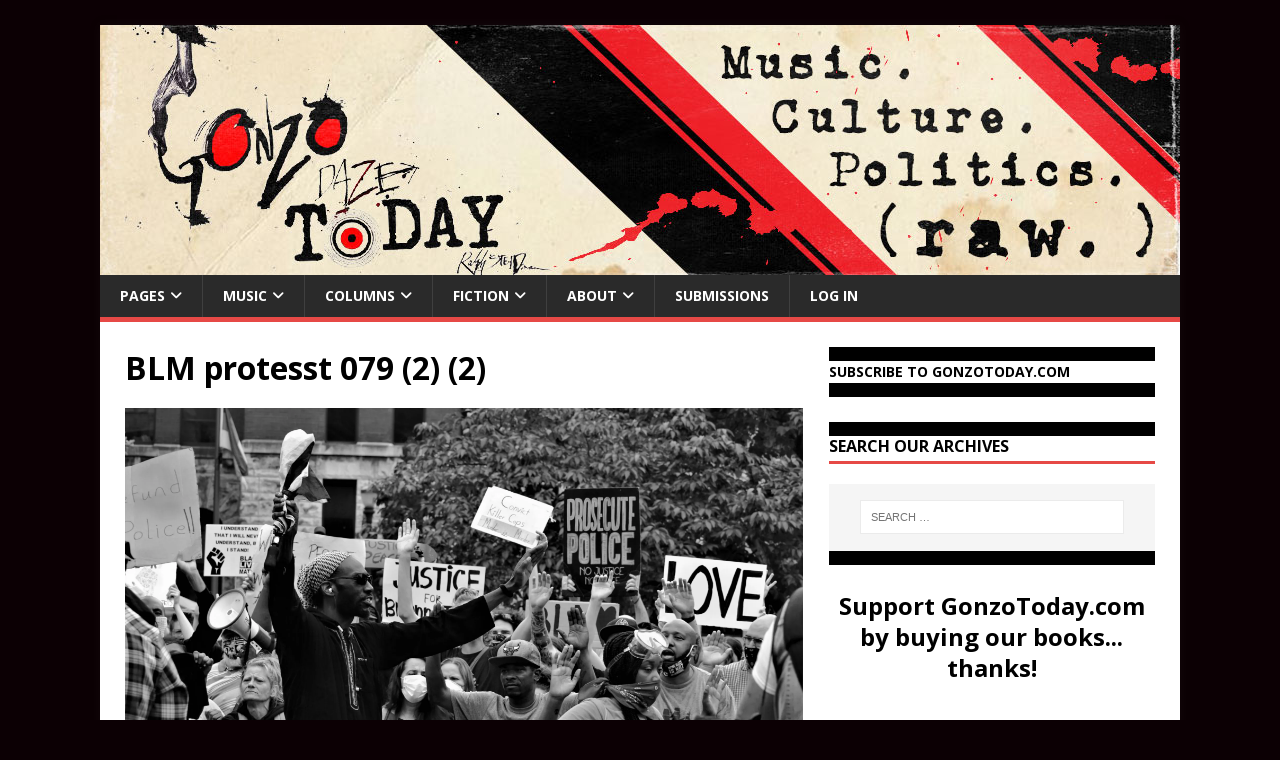

--- FILE ---
content_type: text/html; charset=UTF-8
request_url: https://gonzotoday.com/2020/10/21/louisville-kentucky-2020/blm-protesst-079-2-2/
body_size: 17641
content:
<!DOCTYPE html>
<html class="no-js" lang="en-US">
<head>
<meta charset="UTF-8">
<meta name="viewport" content="width=device-width, initial-scale=1.0">
<link rel="profile" href="http://gmpg.org/xfn/11" />
<meta name='robots' content='index, follow, max-image-preview:large, max-snippet:-1, max-video-preview:-1' />

	<!-- This site is optimized with the Yoast SEO plugin v26.8 - https://yoast.com/product/yoast-seo-wordpress/ -->
	<title>BLM protesst 079 (2) (2) - GonzoToday</title>
	<link rel="canonical" href="https://gonzotoday.com/2020/10/21/louisville-kentucky-2020/blm-protesst-079-2-2/" />
	<meta property="og:locale" content="en_US" />
	<meta property="og:type" content="article" />
	<meta property="og:title" content="BLM protesst 079 (2) (2) - GonzoToday" />
	<meta property="og:description" content="photo by Timothy E. Moorhead" />
	<meta property="og:url" content="https://gonzotoday.com/2020/10/21/louisville-kentucky-2020/blm-protesst-079-2-2/" />
	<meta property="og:site_name" content="GonzoToday" />
	<meta property="article:publisher" content="https://www.facebook.com/gonzotoday" />
	<meta property="article:modified_time" content="2020-10-21T02:32:41+00:00" />
	<meta property="og:image" content="https://gonzotoday.com/2020/10/21/louisville-kentucky-2020/blm-protesst-079-2-2" />
	<meta property="og:image:width" content="2560" />
	<meta property="og:image:height" content="1588" />
	<meta property="og:image:type" content="image/jpeg" />
	<meta name="twitter:card" content="summary_large_image" />
	<script type="application/ld+json" class="yoast-schema-graph">{"@context":"https://schema.org","@graph":[{"@type":"WebPage","@id":"https://gonzotoday.com/2020/10/21/louisville-kentucky-2020/blm-protesst-079-2-2/","url":"https://gonzotoday.com/2020/10/21/louisville-kentucky-2020/blm-protesst-079-2-2/","name":"BLM protesst 079 (2) (2) - GonzoToday","isPartOf":{"@id":"http://gonzotoday.com/#website"},"primaryImageOfPage":{"@id":"https://gonzotoday.com/2020/10/21/louisville-kentucky-2020/blm-protesst-079-2-2/#primaryimage"},"image":{"@id":"https://gonzotoday.com/2020/10/21/louisville-kentucky-2020/blm-protesst-079-2-2/#primaryimage"},"thumbnailUrl":"https://i0.wp.com/gonzotoday.com/wp-content/uploads/2020/10/BLM-protesst-079-2-2-scaled.jpg?fit=2560%2C1588&ssl=1","datePublished":"2020-10-21T02:31:57+00:00","dateModified":"2020-10-21T02:32:41+00:00","breadcrumb":{"@id":"https://gonzotoday.com/2020/10/21/louisville-kentucky-2020/blm-protesst-079-2-2/#breadcrumb"},"inLanguage":"en-US","potentialAction":[{"@type":"ReadAction","target":["https://gonzotoday.com/2020/10/21/louisville-kentucky-2020/blm-protesst-079-2-2/"]}]},{"@type":"ImageObject","inLanguage":"en-US","@id":"https://gonzotoday.com/2020/10/21/louisville-kentucky-2020/blm-protesst-079-2-2/#primaryimage","url":"https://i0.wp.com/gonzotoday.com/wp-content/uploads/2020/10/BLM-protesst-079-2-2-scaled.jpg?fit=2560%2C1588&ssl=1","contentUrl":"https://i0.wp.com/gonzotoday.com/wp-content/uploads/2020/10/BLM-protesst-079-2-2-scaled.jpg?fit=2560%2C1588&ssl=1"},{"@type":"BreadcrumbList","@id":"https://gonzotoday.com/2020/10/21/louisville-kentucky-2020/blm-protesst-079-2-2/#breadcrumb","itemListElement":[{"@type":"ListItem","position":1,"name":"Home","item":"http://gonzotoday.com/"},{"@type":"ListItem","position":2,"name":"Louisville, Kentucky 2020","item":"https://gonzotoday.com/2020/10/21/louisville-kentucky-2020/"},{"@type":"ListItem","position":3,"name":"BLM protesst 079 (2) (2)"}]},{"@type":"WebSite","@id":"http://gonzotoday.com/#website","url":"http://gonzotoday.com/","name":"GonzoToday","description":"#1 Source for Gonzo Journalism","publisher":{"@id":"http://gonzotoday.com/#organization"},"potentialAction":[{"@type":"SearchAction","target":{"@type":"EntryPoint","urlTemplate":"http://gonzotoday.com/?s={search_term_string}"},"query-input":{"@type":"PropertyValueSpecification","valueRequired":true,"valueName":"search_term_string"}}],"inLanguage":"en-US"},{"@type":"Organization","@id":"http://gonzotoday.com/#organization","name":"Gonzo Today","url":"http://gonzotoday.com/","logo":{"@type":"ImageObject","inLanguage":"en-US","@id":"http://gonzotoday.com/#/schema/logo/image/","url":"https://i2.wp.com/gonzotoday.com/wp-content/uploads/2015/08/GonzoToday-Logo-Behind-Circle.jpg?fit=603%2C587&ssl=1","contentUrl":"https://i2.wp.com/gonzotoday.com/wp-content/uploads/2015/08/GonzoToday-Logo-Behind-Circle.jpg?fit=603%2C587&ssl=1","width":603,"height":587,"caption":"Gonzo Today"},"image":{"@id":"http://gonzotoday.com/#/schema/logo/image/"},"sameAs":["https://www.facebook.com/gonzotoday"]}]}</script>
	<!-- / Yoast SEO plugin. -->


<link rel='dns-prefetch' href='//secure.gravatar.com' />
<link rel='dns-prefetch' href='//stats.wp.com' />
<link rel='dns-prefetch' href='//fonts.googleapis.com' />
<link rel='dns-prefetch' href='//v0.wordpress.com' />
<link rel='preconnect' href='//i0.wp.com' />
<link rel="alternate" type="application/rss+xml" title="GonzoToday &raquo; Feed" href="https://gonzotoday.com/feed/" />
<link rel="alternate" type="application/rss+xml" title="GonzoToday &raquo; Comments Feed" href="https://gonzotoday.com/comments/feed/" />
<link rel="alternate" title="oEmbed (JSON)" type="application/json+oembed" href="https://gonzotoday.com/wp-json/oembed/1.0/embed?url=https%3A%2F%2Fgonzotoday.com%2F2020%2F10%2F21%2Flouisville-kentucky-2020%2Fblm-protesst-079-2-2%2F" />
<link rel="alternate" title="oEmbed (XML)" type="text/xml+oembed" href="https://gonzotoday.com/wp-json/oembed/1.0/embed?url=https%3A%2F%2Fgonzotoday.com%2F2020%2F10%2F21%2Flouisville-kentucky-2020%2Fblm-protesst-079-2-2%2F&#038;format=xml" />
<style id='wp-img-auto-sizes-contain-inline-css' type='text/css'>
img:is([sizes=auto i],[sizes^="auto," i]){contain-intrinsic-size:3000px 1500px}
/*# sourceURL=wp-img-auto-sizes-contain-inline-css */
</style>
<style id='wp-emoji-styles-inline-css' type='text/css'>

	img.wp-smiley, img.emoji {
		display: inline !important;
		border: none !important;
		box-shadow: none !important;
		height: 1em !important;
		width: 1em !important;
		margin: 0 0.07em !important;
		vertical-align: -0.1em !important;
		background: none !important;
		padding: 0 !important;
	}
/*# sourceURL=wp-emoji-styles-inline-css */
</style>
<style id='wp-block-library-inline-css' type='text/css'>
:root{--wp-block-synced-color:#7a00df;--wp-block-synced-color--rgb:122,0,223;--wp-bound-block-color:var(--wp-block-synced-color);--wp-editor-canvas-background:#ddd;--wp-admin-theme-color:#007cba;--wp-admin-theme-color--rgb:0,124,186;--wp-admin-theme-color-darker-10:#006ba1;--wp-admin-theme-color-darker-10--rgb:0,107,160.5;--wp-admin-theme-color-darker-20:#005a87;--wp-admin-theme-color-darker-20--rgb:0,90,135;--wp-admin-border-width-focus:2px}@media (min-resolution:192dpi){:root{--wp-admin-border-width-focus:1.5px}}.wp-element-button{cursor:pointer}:root .has-very-light-gray-background-color{background-color:#eee}:root .has-very-dark-gray-background-color{background-color:#313131}:root .has-very-light-gray-color{color:#eee}:root .has-very-dark-gray-color{color:#313131}:root .has-vivid-green-cyan-to-vivid-cyan-blue-gradient-background{background:linear-gradient(135deg,#00d084,#0693e3)}:root .has-purple-crush-gradient-background{background:linear-gradient(135deg,#34e2e4,#4721fb 50%,#ab1dfe)}:root .has-hazy-dawn-gradient-background{background:linear-gradient(135deg,#faaca8,#dad0ec)}:root .has-subdued-olive-gradient-background{background:linear-gradient(135deg,#fafae1,#67a671)}:root .has-atomic-cream-gradient-background{background:linear-gradient(135deg,#fdd79a,#004a59)}:root .has-nightshade-gradient-background{background:linear-gradient(135deg,#330968,#31cdcf)}:root .has-midnight-gradient-background{background:linear-gradient(135deg,#020381,#2874fc)}:root{--wp--preset--font-size--normal:16px;--wp--preset--font-size--huge:42px}.has-regular-font-size{font-size:1em}.has-larger-font-size{font-size:2.625em}.has-normal-font-size{font-size:var(--wp--preset--font-size--normal)}.has-huge-font-size{font-size:var(--wp--preset--font-size--huge)}.has-text-align-center{text-align:center}.has-text-align-left{text-align:left}.has-text-align-right{text-align:right}.has-fit-text{white-space:nowrap!important}#end-resizable-editor-section{display:none}.aligncenter{clear:both}.items-justified-left{justify-content:flex-start}.items-justified-center{justify-content:center}.items-justified-right{justify-content:flex-end}.items-justified-space-between{justify-content:space-between}.screen-reader-text{border:0;clip-path:inset(50%);height:1px;margin:-1px;overflow:hidden;padding:0;position:absolute;width:1px;word-wrap:normal!important}.screen-reader-text:focus{background-color:#ddd;clip-path:none;color:#444;display:block;font-size:1em;height:auto;left:5px;line-height:normal;padding:15px 23px 14px;text-decoration:none;top:5px;width:auto;z-index:100000}html :where(.has-border-color){border-style:solid}html :where([style*=border-top-color]){border-top-style:solid}html :where([style*=border-right-color]){border-right-style:solid}html :where([style*=border-bottom-color]){border-bottom-style:solid}html :where([style*=border-left-color]){border-left-style:solid}html :where([style*=border-width]){border-style:solid}html :where([style*=border-top-width]){border-top-style:solid}html :where([style*=border-right-width]){border-right-style:solid}html :where([style*=border-bottom-width]){border-bottom-style:solid}html :where([style*=border-left-width]){border-left-style:solid}html :where(img[class*=wp-image-]){height:auto;max-width:100%}:where(figure){margin:0 0 1em}html :where(.is-position-sticky){--wp-admin--admin-bar--position-offset:var(--wp-admin--admin-bar--height,0px)}@media screen and (max-width:600px){html :where(.is-position-sticky){--wp-admin--admin-bar--position-offset:0px}}

/*# sourceURL=wp-block-library-inline-css */
</style><style id='wp-block-heading-inline-css' type='text/css'>
h1:where(.wp-block-heading).has-background,h2:where(.wp-block-heading).has-background,h3:where(.wp-block-heading).has-background,h4:where(.wp-block-heading).has-background,h5:where(.wp-block-heading).has-background,h6:where(.wp-block-heading).has-background{padding:1.25em 2.375em}h1.has-text-align-left[style*=writing-mode]:where([style*=vertical-lr]),h1.has-text-align-right[style*=writing-mode]:where([style*=vertical-rl]),h2.has-text-align-left[style*=writing-mode]:where([style*=vertical-lr]),h2.has-text-align-right[style*=writing-mode]:where([style*=vertical-rl]),h3.has-text-align-left[style*=writing-mode]:where([style*=vertical-lr]),h3.has-text-align-right[style*=writing-mode]:where([style*=vertical-rl]),h4.has-text-align-left[style*=writing-mode]:where([style*=vertical-lr]),h4.has-text-align-right[style*=writing-mode]:where([style*=vertical-rl]),h5.has-text-align-left[style*=writing-mode]:where([style*=vertical-lr]),h5.has-text-align-right[style*=writing-mode]:where([style*=vertical-rl]),h6.has-text-align-left[style*=writing-mode]:where([style*=vertical-lr]),h6.has-text-align-right[style*=writing-mode]:where([style*=vertical-rl]){rotate:180deg}
/*# sourceURL=https://gonzotoday.com/wp-includes/blocks/heading/style.min.css */
</style>
<style id='wp-block-image-inline-css' type='text/css'>
.wp-block-image>a,.wp-block-image>figure>a{display:inline-block}.wp-block-image img{box-sizing:border-box;height:auto;max-width:100%;vertical-align:bottom}@media not (prefers-reduced-motion){.wp-block-image img.hide{visibility:hidden}.wp-block-image img.show{animation:show-content-image .4s}}.wp-block-image[style*=border-radius] img,.wp-block-image[style*=border-radius]>a{border-radius:inherit}.wp-block-image.has-custom-border img{box-sizing:border-box}.wp-block-image.aligncenter{text-align:center}.wp-block-image.alignfull>a,.wp-block-image.alignwide>a{width:100%}.wp-block-image.alignfull img,.wp-block-image.alignwide img{height:auto;width:100%}.wp-block-image .aligncenter,.wp-block-image .alignleft,.wp-block-image .alignright,.wp-block-image.aligncenter,.wp-block-image.alignleft,.wp-block-image.alignright{display:table}.wp-block-image .aligncenter>figcaption,.wp-block-image .alignleft>figcaption,.wp-block-image .alignright>figcaption,.wp-block-image.aligncenter>figcaption,.wp-block-image.alignleft>figcaption,.wp-block-image.alignright>figcaption{caption-side:bottom;display:table-caption}.wp-block-image .alignleft{float:left;margin:.5em 1em .5em 0}.wp-block-image .alignright{float:right;margin:.5em 0 .5em 1em}.wp-block-image .aligncenter{margin-left:auto;margin-right:auto}.wp-block-image :where(figcaption){margin-bottom:1em;margin-top:.5em}.wp-block-image.is-style-circle-mask img{border-radius:9999px}@supports ((-webkit-mask-image:none) or (mask-image:none)) or (-webkit-mask-image:none){.wp-block-image.is-style-circle-mask img{border-radius:0;-webkit-mask-image:url('data:image/svg+xml;utf8,<svg viewBox="0 0 100 100" xmlns="http://www.w3.org/2000/svg"><circle cx="50" cy="50" r="50"/></svg>');mask-image:url('data:image/svg+xml;utf8,<svg viewBox="0 0 100 100" xmlns="http://www.w3.org/2000/svg"><circle cx="50" cy="50" r="50"/></svg>');mask-mode:alpha;-webkit-mask-position:center;mask-position:center;-webkit-mask-repeat:no-repeat;mask-repeat:no-repeat;-webkit-mask-size:contain;mask-size:contain}}:root :where(.wp-block-image.is-style-rounded img,.wp-block-image .is-style-rounded img){border-radius:9999px}.wp-block-image figure{margin:0}.wp-lightbox-container{display:flex;flex-direction:column;position:relative}.wp-lightbox-container img{cursor:zoom-in}.wp-lightbox-container img:hover+button{opacity:1}.wp-lightbox-container button{align-items:center;backdrop-filter:blur(16px) saturate(180%);background-color:#5a5a5a40;border:none;border-radius:4px;cursor:zoom-in;display:flex;height:20px;justify-content:center;opacity:0;padding:0;position:absolute;right:16px;text-align:center;top:16px;width:20px;z-index:100}@media not (prefers-reduced-motion){.wp-lightbox-container button{transition:opacity .2s ease}}.wp-lightbox-container button:focus-visible{outline:3px auto #5a5a5a40;outline:3px auto -webkit-focus-ring-color;outline-offset:3px}.wp-lightbox-container button:hover{cursor:pointer;opacity:1}.wp-lightbox-container button:focus{opacity:1}.wp-lightbox-container button:focus,.wp-lightbox-container button:hover,.wp-lightbox-container button:not(:hover):not(:active):not(.has-background){background-color:#5a5a5a40;border:none}.wp-lightbox-overlay{box-sizing:border-box;cursor:zoom-out;height:100vh;left:0;overflow:hidden;position:fixed;top:0;visibility:hidden;width:100%;z-index:100000}.wp-lightbox-overlay .close-button{align-items:center;cursor:pointer;display:flex;justify-content:center;min-height:40px;min-width:40px;padding:0;position:absolute;right:calc(env(safe-area-inset-right) + 16px);top:calc(env(safe-area-inset-top) + 16px);z-index:5000000}.wp-lightbox-overlay .close-button:focus,.wp-lightbox-overlay .close-button:hover,.wp-lightbox-overlay .close-button:not(:hover):not(:active):not(.has-background){background:none;border:none}.wp-lightbox-overlay .lightbox-image-container{height:var(--wp--lightbox-container-height);left:50%;overflow:hidden;position:absolute;top:50%;transform:translate(-50%,-50%);transform-origin:top left;width:var(--wp--lightbox-container-width);z-index:9999999999}.wp-lightbox-overlay .wp-block-image{align-items:center;box-sizing:border-box;display:flex;height:100%;justify-content:center;margin:0;position:relative;transform-origin:0 0;width:100%;z-index:3000000}.wp-lightbox-overlay .wp-block-image img{height:var(--wp--lightbox-image-height);min-height:var(--wp--lightbox-image-height);min-width:var(--wp--lightbox-image-width);width:var(--wp--lightbox-image-width)}.wp-lightbox-overlay .wp-block-image figcaption{display:none}.wp-lightbox-overlay button{background:none;border:none}.wp-lightbox-overlay .scrim{background-color:#fff;height:100%;opacity:.9;position:absolute;width:100%;z-index:2000000}.wp-lightbox-overlay.active{visibility:visible}@media not (prefers-reduced-motion){.wp-lightbox-overlay.active{animation:turn-on-visibility .25s both}.wp-lightbox-overlay.active img{animation:turn-on-visibility .35s both}.wp-lightbox-overlay.show-closing-animation:not(.active){animation:turn-off-visibility .35s both}.wp-lightbox-overlay.show-closing-animation:not(.active) img{animation:turn-off-visibility .25s both}.wp-lightbox-overlay.zoom.active{animation:none;opacity:1;visibility:visible}.wp-lightbox-overlay.zoom.active .lightbox-image-container{animation:lightbox-zoom-in .4s}.wp-lightbox-overlay.zoom.active .lightbox-image-container img{animation:none}.wp-lightbox-overlay.zoom.active .scrim{animation:turn-on-visibility .4s forwards}.wp-lightbox-overlay.zoom.show-closing-animation:not(.active){animation:none}.wp-lightbox-overlay.zoom.show-closing-animation:not(.active) .lightbox-image-container{animation:lightbox-zoom-out .4s}.wp-lightbox-overlay.zoom.show-closing-animation:not(.active) .lightbox-image-container img{animation:none}.wp-lightbox-overlay.zoom.show-closing-animation:not(.active) .scrim{animation:turn-off-visibility .4s forwards}}@keyframes show-content-image{0%{visibility:hidden}99%{visibility:hidden}to{visibility:visible}}@keyframes turn-on-visibility{0%{opacity:0}to{opacity:1}}@keyframes turn-off-visibility{0%{opacity:1;visibility:visible}99%{opacity:0;visibility:visible}to{opacity:0;visibility:hidden}}@keyframes lightbox-zoom-in{0%{transform:translate(calc((-100vw + var(--wp--lightbox-scrollbar-width))/2 + var(--wp--lightbox-initial-left-position)),calc(-50vh + var(--wp--lightbox-initial-top-position))) scale(var(--wp--lightbox-scale))}to{transform:translate(-50%,-50%) scale(1)}}@keyframes lightbox-zoom-out{0%{transform:translate(-50%,-50%) scale(1);visibility:visible}99%{visibility:visible}to{transform:translate(calc((-100vw + var(--wp--lightbox-scrollbar-width))/2 + var(--wp--lightbox-initial-left-position)),calc(-50vh + var(--wp--lightbox-initial-top-position))) scale(var(--wp--lightbox-scale));visibility:hidden}}
/*# sourceURL=https://gonzotoday.com/wp-includes/blocks/image/style.min.css */
</style>
<style id='wp-block-columns-inline-css' type='text/css'>
.wp-block-columns{box-sizing:border-box;display:flex;flex-wrap:wrap!important}@media (min-width:782px){.wp-block-columns{flex-wrap:nowrap!important}}.wp-block-columns{align-items:normal!important}.wp-block-columns.are-vertically-aligned-top{align-items:flex-start}.wp-block-columns.are-vertically-aligned-center{align-items:center}.wp-block-columns.are-vertically-aligned-bottom{align-items:flex-end}@media (max-width:781px){.wp-block-columns:not(.is-not-stacked-on-mobile)>.wp-block-column{flex-basis:100%!important}}@media (min-width:782px){.wp-block-columns:not(.is-not-stacked-on-mobile)>.wp-block-column{flex-basis:0;flex-grow:1}.wp-block-columns:not(.is-not-stacked-on-mobile)>.wp-block-column[style*=flex-basis]{flex-grow:0}}.wp-block-columns.is-not-stacked-on-mobile{flex-wrap:nowrap!important}.wp-block-columns.is-not-stacked-on-mobile>.wp-block-column{flex-basis:0;flex-grow:1}.wp-block-columns.is-not-stacked-on-mobile>.wp-block-column[style*=flex-basis]{flex-grow:0}:where(.wp-block-columns){margin-bottom:1.75em}:where(.wp-block-columns.has-background){padding:1.25em 2.375em}.wp-block-column{flex-grow:1;min-width:0;overflow-wrap:break-word;word-break:break-word}.wp-block-column.is-vertically-aligned-top{align-self:flex-start}.wp-block-column.is-vertically-aligned-center{align-self:center}.wp-block-column.is-vertically-aligned-bottom{align-self:flex-end}.wp-block-column.is-vertically-aligned-stretch{align-self:stretch}.wp-block-column.is-vertically-aligned-bottom,.wp-block-column.is-vertically-aligned-center,.wp-block-column.is-vertically-aligned-top{width:100%}
/*# sourceURL=https://gonzotoday.com/wp-includes/blocks/columns/style.min.css */
</style>
<style id='global-styles-inline-css' type='text/css'>
:root{--wp--preset--aspect-ratio--square: 1;--wp--preset--aspect-ratio--4-3: 4/3;--wp--preset--aspect-ratio--3-4: 3/4;--wp--preset--aspect-ratio--3-2: 3/2;--wp--preset--aspect-ratio--2-3: 2/3;--wp--preset--aspect-ratio--16-9: 16/9;--wp--preset--aspect-ratio--9-16: 9/16;--wp--preset--color--black: #000000;--wp--preset--color--cyan-bluish-gray: #abb8c3;--wp--preset--color--white: #ffffff;--wp--preset--color--pale-pink: #f78da7;--wp--preset--color--vivid-red: #cf2e2e;--wp--preset--color--luminous-vivid-orange: #ff6900;--wp--preset--color--luminous-vivid-amber: #fcb900;--wp--preset--color--light-green-cyan: #7bdcb5;--wp--preset--color--vivid-green-cyan: #00d084;--wp--preset--color--pale-cyan-blue: #8ed1fc;--wp--preset--color--vivid-cyan-blue: #0693e3;--wp--preset--color--vivid-purple: #9b51e0;--wp--preset--gradient--vivid-cyan-blue-to-vivid-purple: linear-gradient(135deg,rgb(6,147,227) 0%,rgb(155,81,224) 100%);--wp--preset--gradient--light-green-cyan-to-vivid-green-cyan: linear-gradient(135deg,rgb(122,220,180) 0%,rgb(0,208,130) 100%);--wp--preset--gradient--luminous-vivid-amber-to-luminous-vivid-orange: linear-gradient(135deg,rgb(252,185,0) 0%,rgb(255,105,0) 100%);--wp--preset--gradient--luminous-vivid-orange-to-vivid-red: linear-gradient(135deg,rgb(255,105,0) 0%,rgb(207,46,46) 100%);--wp--preset--gradient--very-light-gray-to-cyan-bluish-gray: linear-gradient(135deg,rgb(238,238,238) 0%,rgb(169,184,195) 100%);--wp--preset--gradient--cool-to-warm-spectrum: linear-gradient(135deg,rgb(74,234,220) 0%,rgb(151,120,209) 20%,rgb(207,42,186) 40%,rgb(238,44,130) 60%,rgb(251,105,98) 80%,rgb(254,248,76) 100%);--wp--preset--gradient--blush-light-purple: linear-gradient(135deg,rgb(255,206,236) 0%,rgb(152,150,240) 100%);--wp--preset--gradient--blush-bordeaux: linear-gradient(135deg,rgb(254,205,165) 0%,rgb(254,45,45) 50%,rgb(107,0,62) 100%);--wp--preset--gradient--luminous-dusk: linear-gradient(135deg,rgb(255,203,112) 0%,rgb(199,81,192) 50%,rgb(65,88,208) 100%);--wp--preset--gradient--pale-ocean: linear-gradient(135deg,rgb(255,245,203) 0%,rgb(182,227,212) 50%,rgb(51,167,181) 100%);--wp--preset--gradient--electric-grass: linear-gradient(135deg,rgb(202,248,128) 0%,rgb(113,206,126) 100%);--wp--preset--gradient--midnight: linear-gradient(135deg,rgb(2,3,129) 0%,rgb(40,116,252) 100%);--wp--preset--font-size--small: 13px;--wp--preset--font-size--medium: 20px;--wp--preset--font-size--large: 36px;--wp--preset--font-size--x-large: 42px;--wp--preset--spacing--20: 0.44rem;--wp--preset--spacing--30: 0.67rem;--wp--preset--spacing--40: 1rem;--wp--preset--spacing--50: 1.5rem;--wp--preset--spacing--60: 2.25rem;--wp--preset--spacing--70: 3.38rem;--wp--preset--spacing--80: 5.06rem;--wp--preset--shadow--natural: 6px 6px 9px rgba(0, 0, 0, 0.2);--wp--preset--shadow--deep: 12px 12px 50px rgba(0, 0, 0, 0.4);--wp--preset--shadow--sharp: 6px 6px 0px rgba(0, 0, 0, 0.2);--wp--preset--shadow--outlined: 6px 6px 0px -3px rgb(255, 255, 255), 6px 6px rgb(0, 0, 0);--wp--preset--shadow--crisp: 6px 6px 0px rgb(0, 0, 0);}:where(.is-layout-flex){gap: 0.5em;}:where(.is-layout-grid){gap: 0.5em;}body .is-layout-flex{display: flex;}.is-layout-flex{flex-wrap: wrap;align-items: center;}.is-layout-flex > :is(*, div){margin: 0;}body .is-layout-grid{display: grid;}.is-layout-grid > :is(*, div){margin: 0;}:where(.wp-block-columns.is-layout-flex){gap: 2em;}:where(.wp-block-columns.is-layout-grid){gap: 2em;}:where(.wp-block-post-template.is-layout-flex){gap: 1.25em;}:where(.wp-block-post-template.is-layout-grid){gap: 1.25em;}.has-black-color{color: var(--wp--preset--color--black) !important;}.has-cyan-bluish-gray-color{color: var(--wp--preset--color--cyan-bluish-gray) !important;}.has-white-color{color: var(--wp--preset--color--white) !important;}.has-pale-pink-color{color: var(--wp--preset--color--pale-pink) !important;}.has-vivid-red-color{color: var(--wp--preset--color--vivid-red) !important;}.has-luminous-vivid-orange-color{color: var(--wp--preset--color--luminous-vivid-orange) !important;}.has-luminous-vivid-amber-color{color: var(--wp--preset--color--luminous-vivid-amber) !important;}.has-light-green-cyan-color{color: var(--wp--preset--color--light-green-cyan) !important;}.has-vivid-green-cyan-color{color: var(--wp--preset--color--vivid-green-cyan) !important;}.has-pale-cyan-blue-color{color: var(--wp--preset--color--pale-cyan-blue) !important;}.has-vivid-cyan-blue-color{color: var(--wp--preset--color--vivid-cyan-blue) !important;}.has-vivid-purple-color{color: var(--wp--preset--color--vivid-purple) !important;}.has-black-background-color{background-color: var(--wp--preset--color--black) !important;}.has-cyan-bluish-gray-background-color{background-color: var(--wp--preset--color--cyan-bluish-gray) !important;}.has-white-background-color{background-color: var(--wp--preset--color--white) !important;}.has-pale-pink-background-color{background-color: var(--wp--preset--color--pale-pink) !important;}.has-vivid-red-background-color{background-color: var(--wp--preset--color--vivid-red) !important;}.has-luminous-vivid-orange-background-color{background-color: var(--wp--preset--color--luminous-vivid-orange) !important;}.has-luminous-vivid-amber-background-color{background-color: var(--wp--preset--color--luminous-vivid-amber) !important;}.has-light-green-cyan-background-color{background-color: var(--wp--preset--color--light-green-cyan) !important;}.has-vivid-green-cyan-background-color{background-color: var(--wp--preset--color--vivid-green-cyan) !important;}.has-pale-cyan-blue-background-color{background-color: var(--wp--preset--color--pale-cyan-blue) !important;}.has-vivid-cyan-blue-background-color{background-color: var(--wp--preset--color--vivid-cyan-blue) !important;}.has-vivid-purple-background-color{background-color: var(--wp--preset--color--vivid-purple) !important;}.has-black-border-color{border-color: var(--wp--preset--color--black) !important;}.has-cyan-bluish-gray-border-color{border-color: var(--wp--preset--color--cyan-bluish-gray) !important;}.has-white-border-color{border-color: var(--wp--preset--color--white) !important;}.has-pale-pink-border-color{border-color: var(--wp--preset--color--pale-pink) !important;}.has-vivid-red-border-color{border-color: var(--wp--preset--color--vivid-red) !important;}.has-luminous-vivid-orange-border-color{border-color: var(--wp--preset--color--luminous-vivid-orange) !important;}.has-luminous-vivid-amber-border-color{border-color: var(--wp--preset--color--luminous-vivid-amber) !important;}.has-light-green-cyan-border-color{border-color: var(--wp--preset--color--light-green-cyan) !important;}.has-vivid-green-cyan-border-color{border-color: var(--wp--preset--color--vivid-green-cyan) !important;}.has-pale-cyan-blue-border-color{border-color: var(--wp--preset--color--pale-cyan-blue) !important;}.has-vivid-cyan-blue-border-color{border-color: var(--wp--preset--color--vivid-cyan-blue) !important;}.has-vivid-purple-border-color{border-color: var(--wp--preset--color--vivid-purple) !important;}.has-vivid-cyan-blue-to-vivid-purple-gradient-background{background: var(--wp--preset--gradient--vivid-cyan-blue-to-vivid-purple) !important;}.has-light-green-cyan-to-vivid-green-cyan-gradient-background{background: var(--wp--preset--gradient--light-green-cyan-to-vivid-green-cyan) !important;}.has-luminous-vivid-amber-to-luminous-vivid-orange-gradient-background{background: var(--wp--preset--gradient--luminous-vivid-amber-to-luminous-vivid-orange) !important;}.has-luminous-vivid-orange-to-vivid-red-gradient-background{background: var(--wp--preset--gradient--luminous-vivid-orange-to-vivid-red) !important;}.has-very-light-gray-to-cyan-bluish-gray-gradient-background{background: var(--wp--preset--gradient--very-light-gray-to-cyan-bluish-gray) !important;}.has-cool-to-warm-spectrum-gradient-background{background: var(--wp--preset--gradient--cool-to-warm-spectrum) !important;}.has-blush-light-purple-gradient-background{background: var(--wp--preset--gradient--blush-light-purple) !important;}.has-blush-bordeaux-gradient-background{background: var(--wp--preset--gradient--blush-bordeaux) !important;}.has-luminous-dusk-gradient-background{background: var(--wp--preset--gradient--luminous-dusk) !important;}.has-pale-ocean-gradient-background{background: var(--wp--preset--gradient--pale-ocean) !important;}.has-electric-grass-gradient-background{background: var(--wp--preset--gradient--electric-grass) !important;}.has-midnight-gradient-background{background: var(--wp--preset--gradient--midnight) !important;}.has-small-font-size{font-size: var(--wp--preset--font-size--small) !important;}.has-medium-font-size{font-size: var(--wp--preset--font-size--medium) !important;}.has-large-font-size{font-size: var(--wp--preset--font-size--large) !important;}.has-x-large-font-size{font-size: var(--wp--preset--font-size--x-large) !important;}
:where(.wp-block-columns.is-layout-flex){gap: 2em;}:where(.wp-block-columns.is-layout-grid){gap: 2em;}
/*# sourceURL=global-styles-inline-css */
</style>
<style id='core-block-supports-inline-css' type='text/css'>
.wp-container-core-columns-is-layout-9d6595d7{flex-wrap:nowrap;}
/*# sourceURL=core-block-supports-inline-css */
</style>

<style id='classic-theme-styles-inline-css' type='text/css'>
/*! This file is auto-generated */
.wp-block-button__link{color:#fff;background-color:#32373c;border-radius:9999px;box-shadow:none;text-decoration:none;padding:calc(.667em + 2px) calc(1.333em + 2px);font-size:1.125em}.wp-block-file__button{background:#32373c;color:#fff;text-decoration:none}
/*# sourceURL=/wp-includes/css/classic-themes.min.css */
</style>
<link rel='stylesheet' id='theme-my-login-css' href='https://gonzotoday.com/wp-content/plugins/theme-my-login/assets/styles/theme-my-login.min.css?ver=7.1.14' type='text/css' media='all' />
<link rel='stylesheet' id='bigger-picture-css' href='https://gonzotoday.com/wp-content/plugins/youtube-channel/assets/lib/bigger-picture/css/bigger-picture.min.css?ver=3.25.2' type='text/css' media='all' />
<link rel='stylesheet' id='youtube-channel-css' href='https://gonzotoday.com/wp-content/plugins/youtube-channel/assets/css/youtube-channel.min.css?ver=3.25.2' type='text/css' media='all' />
<link rel='stylesheet' id='mh-google-fonts-css' href='https://fonts.googleapis.com/css?family=Open+Sans:400,400italic,700,600' type='text/css' media='all' />
<link rel='stylesheet' id='mh-magazine-lite-css' href='https://gonzotoday.com/wp-content/themes/mh-magazine-lite/style.css?ver=2.10.0' type='text/css' media='all' />
<link rel='stylesheet' id='mh-font-awesome-css' href='https://gonzotoday.com/wp-content/themes/mh-magazine-lite/includes/font-awesome.min.css' type='text/css' media='all' />
<script type="text/javascript" src="https://gonzotoday.com/wp-includes/js/jquery/jquery.min.js?ver=3.7.1" id="jquery-core-js"></script>
<script type="text/javascript" src="https://gonzotoday.com/wp-includes/js/jquery/jquery-migrate.min.js?ver=3.4.1" id="jquery-migrate-js"></script>
<script type="text/javascript" id="mh-scripts-js-extra">
/* <![CDATA[ */
var mh_magazine = {"text":{"toggle_menu":"Toggle Menu"}};
//# sourceURL=mh-scripts-js-extra
/* ]]> */
</script>
<script type="text/javascript" src="https://gonzotoday.com/wp-content/themes/mh-magazine-lite/js/scripts.js?ver=2.10.0" id="mh-scripts-js"></script>
<link rel="https://api.w.org/" href="https://gonzotoday.com/wp-json/" /><link rel="alternate" title="JSON" type="application/json" href="https://gonzotoday.com/wp-json/wp/v2/media/21578" /><link rel="EditURI" type="application/rsd+xml" title="RSD" href="https://gonzotoday.com/xmlrpc.php?rsd" />
<meta name="generator" content="WordPress 6.9" />
<link rel='shortlink' href='https://wp.me/a6TXfv-5C2' />
<meta property="fb:app_id" content=""><meta property="fb:admins" content="">            <div id="fb-root"></div>
            <script>(function (d, s, id) {
                    var js, fjs = d.getElementsByTagName(s)[0];
                    if (d.getElementById(id))
                        return;
                    js = d.createElement(s);
                    js.id = id;
                    js.src = "//connect.facebook.net/en_US/sdk.js#xfbml=1&version=v2.0";
                    fjs.parentNode.insertBefore(js, fjs);
                }(document, 'script', 'facebook-jssdk'));</script>
            	<style>img#wpstats{display:none}</style>
		<!--[if lt IE 9]>
<script src="https://gonzotoday.com/wp-content/themes/mh-magazine-lite/js/css3-mediaqueries.js"></script>
<![endif]-->
<style type="text/css" id="custom-background-css">
body.custom-background { background-color: #0c0004; }
</style>
	<meta name="twitter:widgets:theme" content="dark"><meta name="twitter:widgets:link-color" content="#000000"><meta name="twitter:widgets:border-color" content="#ff0000"><meta name="twitter:partner" content="tfwp"><link rel="icon" href="https://i0.wp.com/gonzotoday.com/wp-content/uploads/2015/08/cropped-GonzoToday-Logo-Behind-Circle.jpg?fit=32%2C32&#038;ssl=1" sizes="32x32" />
<link rel="icon" href="https://i0.wp.com/gonzotoday.com/wp-content/uploads/2015/08/cropped-GonzoToday-Logo-Behind-Circle.jpg?fit=192%2C192&#038;ssl=1" sizes="192x192" />
<link rel="apple-touch-icon" href="https://i0.wp.com/gonzotoday.com/wp-content/uploads/2015/08/cropped-GonzoToday-Logo-Behind-Circle.jpg?fit=180%2C180&#038;ssl=1" />
<meta name="msapplication-TileImage" content="https://i0.wp.com/gonzotoday.com/wp-content/uploads/2015/08/cropped-GonzoToday-Logo-Behind-Circle.jpg?fit=270%2C270&#038;ssl=1" />

<meta name="twitter:card" content="summary"><meta name="twitter:title" content="BLM protesst 079 (2) (2)"><meta name="twitter:site" content="@gonzotodaynews">
		<style type="text/css" id="wp-custom-css">
			/*
You can add your own CSS here.

Click the help icon above to learn more.
*/


.widget_search, .widget_facebook_likebox, .widget_text {
    background: #fff;
    border-top: 1em solid #000;
    border-bottom: 1em solid #000;
}


.home #wd_subscribe_widget-2 {
     display: none;
}

.mh-meta-comments { display: none; }

.entry-meta-comments { display: none; }


/*
	CSS Migrated from Jetpack:
*/



/*
	CSS Migrated from Jetpack:
*/

		</style>
		
<!-- Styles cached and displayed inline for speed. Generated by http://stylesplugin.com -->
<style type="text/css" id="styles-plugin-css">

</style>
</head>
<body id="mh-mobile" class="attachment wp-singular attachment-template-default single single-attachment postid-21578 attachmentid-21578 attachment-jpeg custom-background wp-theme-mh-magazine-lite styles mh-right-sb" itemscope="itemscope" itemtype="https://schema.org/WebPage">
<div class="mh-container mh-container-outer">
<div class="mh-header-mobile-nav mh-clearfix"></div>
<header class="mh-header" itemscope="itemscope" itemtype="https://schema.org/WPHeader">
	<div class="mh-container mh-container-inner mh-row mh-clearfix">
		<div class="mh-custom-header mh-clearfix">
<a class="mh-header-image-link" href="https://gonzotoday.com/" title="GonzoToday" rel="home">
<img class="mh-header-image" src="https://gonzotoday.com/wp-content/uploads/2017/08/GT-pr-4.jpg" height="250" width="1080" alt="GonzoToday" />
</a>
</div>
	</div>
	<div class="mh-main-nav-wrap">
		<nav class="mh-navigation mh-main-nav mh-container mh-container-inner mh-clearfix" itemscope="itemscope" itemtype="https://schema.org/SiteNavigationElement">
			<div class="menu-main-container"><ul id="menu-main" class="menu"><li id="menu-item-19394" class="menu-item menu-item-type-custom menu-item-object-custom menu-item-has-children menu-item-19394"><a href="#">Pages</a>
<ul class="sub-menu">
	<li id="menu-item-19557" class="menu-item menu-item-type-custom menu-item-object-custom menu-item-home menu-item-19557"><a href="http://gonzotoday.com">Front Page</a></li>
	<li id="menu-item-19387" class="menu-item menu-item-type-taxonomy menu-item-object-category menu-item-19387"><a href="https://gonzotoday.com/category/submitted/featured-content/">Featured content</a></li>
	<li id="menu-item-15594" class="menu-item menu-item-type-taxonomy menu-item-object-category menu-item-15594"><a href="https://gonzotoday.com/category/gonzotoday-interview/">The GonzoToday Interview</a></li>
	<li id="menu-item-19389" class="menu-item menu-item-type-taxonomy menu-item-object-category menu-item-19389"><a href="https://gonzotoday.com/category/submitted/commentary/">Commentary</a></li>
	<li id="menu-item-19388" class="menu-item menu-item-type-taxonomy menu-item-object-category menu-item-19388"><a href="https://gonzotoday.com/category/submitted/poetry-submitted/">Poetry</a></li>
	<li id="menu-item-19392" class="menu-item menu-item-type-taxonomy menu-item-object-category menu-item-19392"><a href="https://gonzotoday.com/category/submitted/art-submitted/">ART</a></li>
	<li id="menu-item-19386" class="menu-item menu-item-type-taxonomy menu-item-object-category menu-item-19386"><a href="https://gonzotoday.com/category/submitted/news-submitted/">News</a></li>
	<li id="menu-item-23710" class="menu-item menu-item-type-taxonomy menu-item-object-category menu-item-23710"><a href="https://gonzotoday.com/category/travel/">Travel</a></li>
</ul>
</li>
<li id="menu-item-19391" class="menu-item menu-item-type-taxonomy menu-item-object-category menu-item-has-children menu-item-19391"><a href="https://gonzotoday.com/category/submitted/music/">Music</a>
<ul class="sub-menu">
	<li id="menu-item-20713" class="menu-item menu-item-type-post_type menu-item-object-page menu-item-20713"><a href="https://gonzotoday.com/music-videos/">Music videos</a></li>
	<li id="menu-item-21958" class="menu-item menu-item-type-taxonomy menu-item-object-category menu-item-21958"><a href="https://gonzotoday.com/category/music-reviews/">Music Reviews</a></li>
</ul>
</li>
<li id="menu-item-21957" class="menu-item menu-item-type-taxonomy menu-item-object-category menu-item-has-children menu-item-21957"><a href="https://gonzotoday.com/category/columns/">Columns</a>
<ul class="sub-menu">
	<li id="menu-item-21960" class="menu-item menu-item-type-taxonomy menu-item-object-category menu-item-21960"><a href="https://gonzotoday.com/category/columns/the-publisher-pontificates/">The Publisher Pontificates</a></li>
	<li id="menu-item-21959" class="menu-item menu-item-type-taxonomy menu-item-object-category menu-item-21959"><a href="https://gonzotoday.com/category/columns/greetings-from-scranton/">Greetings from Scranton</a></li>
	<li id="menu-item-21961" class="menu-item menu-item-type-taxonomy menu-item-object-category menu-item-21961"><a href="https://gonzotoday.com/category/the-vinyl-vault/">The Vinyl Vault</a></li>
</ul>
</li>
<li id="menu-item-21976" class="menu-item menu-item-type-post_type menu-item-object-page menu-item-has-children menu-item-21976"><a href="https://gonzotoday.com/?page_id=29">Fiction</a>
<ul class="sub-menu">
	<li id="menu-item-19393" class="menu-item menu-item-type-taxonomy menu-item-object-category menu-item-19393"><a href="https://gonzotoday.com/category/submitted/book-review/">Books</a></li>
	<li id="menu-item-19390" class="menu-item menu-item-type-taxonomy menu-item-object-category menu-item-19390"><a href="https://gonzotoday.com/category/submitted/short-stories/">Short Stories</a></li>
	<li id="menu-item-21977" class="menu-item menu-item-type-taxonomy menu-item-object-category menu-item-21977"><a href="https://gonzotoday.com/category/submitted/short-stories/fan-fiction/">FAN Fiction</a></li>
</ul>
</li>
<li id="menu-item-532" class="menu-item menu-item-type-custom menu-item-object-custom menu-item-has-children menu-item-532"><a>About</a>
<ul class="sub-menu">
	<li id="menu-item-20639" class="menu-item menu-item-type-post_type menu-item-object-page menu-item-20639"><a href="https://gonzotoday.com/our-staff/">Our staff</a></li>
	<li id="menu-item-522" class="menu-item menu-item-type-post_type menu-item-object-page menu-item-522"><a href="https://gonzotoday.com/about-us/">About GonzoToday.com</a></li>
	<li id="menu-item-7671" class="menu-item menu-item-type-post_type menu-item-object-page menu-item-7671"><a href="https://gonzotoday.com/mission-statement/">Mission Statement</a></li>
</ul>
</li>
<li id="menu-item-724" class="menu-item menu-item-type-post_type menu-item-object-page menu-item-724"><a href="https://gonzotoday.com/submissions/">Submissions</a></li>
<li id="menu-item-518" class="menu-item menu-item-type-post_type menu-item-object-page menu-item-518"><a href="https://gonzotoday.com/login/">Log In</a></li>
</ul></div>		</nav>
	</div>
</header><div class="mh-wrapper mh-clearfix">
	<div id="main-content" class="mh-content" role="main">			<article id="post-21578" class="post-21578 attachment type-attachment status-inherit hentry">
				<header class="entry-header">
					<h1 class="entry-title">BLM protesst 079 (2) (2)</h1>				</header>
				<figure class="entry-thumbnail">
										<a href="https://gonzotoday.com/wp-content/uploads/2020/10/BLM-protesst-079-2-2-scaled.jpg" title="BLM protesst 079 (2) (2)" rel="attachment" target="_blank">
						<img src="https://i0.wp.com/gonzotoday.com/wp-content/uploads/2020/10/BLM-protesst-079-2-2-scaled.jpg?fit=2560%2C1588&#038;ssl=1" width="2560" height="1588" class="attachment-medium" alt="BLM protesst 079 (2) (2)" />
					</a>
											<figcaption class="mh-attachment-excerpt wp-caption-text">
							<div class="mh-excerpt"><p>photo by Timothy E. Moorhead</p>
</div>						</figcaption>
									</figure>
							</article><nav class="mh-post-nav mh-row mh-clearfix" itemscope="itemscope" itemtype="https://schema.org/SiteNavigationElement">
<div class="mh-col-1-2 mh-post-nav-item mh-post-nav-prev">
<a href='https://gonzotoday.com/2020/10/21/louisville-kentucky-2020/dsc02057-6-1/'><span>Previous</span></a></div>
<div class="mh-col-1-2 mh-post-nav-item mh-post-nav-next">
</div>
</nav>
	</div>
	<aside class="mh-widget-col-1 mh-sidebar" itemscope="itemscope" itemtype="https://schema.org/WPSideBar"><div id="text-121" class="mh-widget widget_text">			<div class="textwidget"><p><a href="http://eepurl.com/hArcMf"><strong>SUBSCRIBE TO GONZOTODAY.COM</strong></a></p>
</div>
		</div><div id="search-2" class="mh-widget widget_search"><h4 class="mh-widget-title"><span class="mh-widget-title-inner">SEARCH OUR ARCHIVES</span></h4><form role="search" method="get" class="search-form" action="https://gonzotoday.com/">
				<label>
					<span class="screen-reader-text">Search for:</span>
					<input type="search" class="search-field" placeholder="Search &hellip;" value="" name="s" />
				</label>
				<input type="submit" class="search-submit" value="Search" />
			</form></div><div id="block-11" class="mh-widget widget_block">
<h2 class="has-text-align-center wp-block-heading">Support GonzoToday.com by buying our books... thanks!</h2>
</div><div id="block-9" class="mh-widget widget_block">
<div class="wp-block-columns is-layout-flex wp-container-core-columns-is-layout-9d6595d7 wp-block-columns-is-layout-flex">
<div class="wp-block-column is-layout-flow wp-block-column-is-layout-flow">
<div class="wp-block-image"><figure class="alignright size-large is-resized"><a href="https://www.amazon.com/dp/1955552045?ref_=cm_sw_r_ffobk_cp_ud_dp_8V4MMC5NED90D137882C_2&bestFormat=true&newOGT=1" target="_blank"><img loading="lazy" decoding="async" src="http://gonzotoday.com/wp-content/uploads/2021/07/Kyles-book-buy-now-read-more-1-5-682x1024.jpg" alt="" class="wp-image-22186" width="370" height="554" srcset="https://i0.wp.com/gonzotoday.com/wp-content/uploads/2021/07/Kyles-book-buy-now-read-more-1-5.jpg?resize=200%2C300&amp;ssl=1 200w, https://i0.wp.com/gonzotoday.com/wp-content/uploads/2021/07/Kyles-book-buy-now-read-more-1-5.jpg?resize=100%2C150&amp;ssl=1 100w, https://i0.wp.com/gonzotoday.com/wp-content/uploads/2021/07/Kyles-book-buy-now-read-more-1-5.jpg?resize=768%2C1152&amp;ssl=1 768w, https://i0.wp.com/gonzotoday.com/wp-content/uploads/2021/07/Kyles-book-buy-now-read-more-1-5.jpg?resize=1024%2C1536&amp;ssl=1 1024w, https://i0.wp.com/gonzotoday.com/wp-content/uploads/2021/07/Kyles-book-buy-now-read-more-1-5.jpg?w=1333&amp;ssl=1 1333w" sizes="auto, (max-width: 370px) 100vw, 370px" /></a><figcaption>    <a href="https://www.amazon.com/Doors-Other-Articles-GonzoToday-com-Collection-ebook/dp/B098JLRYVZ/ref=sr_1_1?dchild=1&amp;keywords=kyle+k.+mann&amp;qid=1627173196&amp;sr=8-1" target="_blank" rel="noreferrer noopener">or purchase directly through Amazon.com</a></figcaption></figure></div>
</div>



<div class="wp-block-column is-vertically-aligned-center is-layout-flow wp-block-column-is-layout-flow">
<figure class="wp-block-image size-full is-resized"><a href="https://a.co/d/83PuHGv" target="_blank"><img loading="lazy" decoding="async" src="http://gonzotoday.com/wp-content/uploads/2021/07/FTP-Logo-with-Name-Black-2-7.jpg" alt="" class="wp-image-22187" width="345" height="345" srcset="https://i0.wp.com/gonzotoday.com/wp-content/uploads/2021/07/FTP-Logo-with-Name-Black-2-7.jpg?w=500&amp;ssl=1 500w, https://i0.wp.com/gonzotoday.com/wp-content/uploads/2021/07/FTP-Logo-with-Name-Black-2-7.jpg?resize=300%2C300&amp;ssl=1 300w, https://i0.wp.com/gonzotoday.com/wp-content/uploads/2021/07/FTP-Logo-with-Name-Black-2-7.jpg?resize=150%2C150&amp;ssl=1 150w" sizes="auto, (max-width: 345px) 100vw, 345px" /></a></figure>
</div>
</div>
</div><div id="text-120" class="mh-widget widget_text"><h4 class="mh-widget-title"><span class="mh-widget-title-inner">Bobby &#8220;Blue&#8221; Bland &#8211; Turn on Your Love Light</span></h4>			<div class="textwidget"><p><iframe loading="lazy" title="Turn On Your Love Light" src="https://www.youtube.com/embed/mpYquuytWmg?feature=oembed" frameborder="0" allow="accelerometer; autoplay; clipboard-write; encrypted-media; gyroscope; picture-in-picture; web-share" referrerpolicy="strict-origin-when-cross-origin" allowfullscreen></iframe></p>
</div>
		</div><div id="mh_custom_posts-15" class="mh-widget mh_custom_posts"><h4 class="mh-widget-title"><span class="mh-widget-title-inner"><a href="https://gonzotoday.com/category/submitted/featured-content/" class="mh-widget-title-link">Featured Content</a></span></h4>			<ul class="mh-custom-posts-widget mh-clearfix">					<li class="post-25199 mh-custom-posts-item mh-custom-posts-small mh-clearfix">
						<figure class="mh-custom-posts-thumb">
							<a href="https://gonzotoday.com/2025/12/16/trump-doubles-down-on-tds-diagnosis/" title="Trump Doubles Down on TDS Diagnosis"><img width="80" height="60" src="https://i0.wp.com/gonzotoday.com/wp-content/uploads/2025/12/RobAndDon-4WEB.jpg?resize=80%2C60&amp;ssl=1" class="attachment-mh-magazine-lite-small size-mh-magazine-lite-small wp-post-image" alt="" decoding="async" loading="lazy" srcset="https://i0.wp.com/gonzotoday.com/wp-content/uploads/2025/12/RobAndDon-4WEB.jpg?resize=326%2C245&amp;ssl=1 326w, https://i0.wp.com/gonzotoday.com/wp-content/uploads/2025/12/RobAndDon-4WEB.jpg?resize=80%2C60&amp;ssl=1 80w, https://i0.wp.com/gonzotoday.com/wp-content/uploads/2025/12/RobAndDon-4WEB.jpg?zoom=2&amp;resize=80%2C60 160w, https://i0.wp.com/gonzotoday.com/wp-content/uploads/2025/12/RobAndDon-4WEB.jpg?zoom=3&amp;resize=80%2C60 240w" sizes="auto, (max-width: 80px) 100vw, 80px" data-attachment-id="25202" data-permalink="https://gonzotoday.com/2025/12/16/trump-doubles-down-on-tds-diagnosis/robanddon-4web/" data-orig-file="https://i0.wp.com/gonzotoday.com/wp-content/uploads/2025/12/RobAndDon-4WEB.jpg?fit=700%2C400&amp;ssl=1" data-orig-size="700,400" data-comments-opened="0" data-image-meta="{&quot;aperture&quot;:&quot;0&quot;,&quot;credit&quot;:&quot;&quot;,&quot;camera&quot;:&quot;&quot;,&quot;caption&quot;:&quot;&quot;,&quot;created_timestamp&quot;:&quot;0&quot;,&quot;copyright&quot;:&quot;&quot;,&quot;focal_length&quot;:&quot;0&quot;,&quot;iso&quot;:&quot;0&quot;,&quot;shutter_speed&quot;:&quot;0&quot;,&quot;title&quot;:&quot;&quot;,&quot;orientation&quot;:&quot;0&quot;}" data-image-title="RobAndDon-4WEB" data-image-description="" data-image-caption="" data-medium-file="https://i0.wp.com/gonzotoday.com/wp-content/uploads/2025/12/RobAndDon-4WEB.jpg?fit=300%2C171&amp;ssl=1" data-large-file="https://i0.wp.com/gonzotoday.com/wp-content/uploads/2025/12/RobAndDon-4WEB.jpg?fit=678%2C387&amp;ssl=1" />							</a>
						</figure>
						<div class="mh-custom-posts-header">
							<p class="mh-custom-posts-small-title">
								<a href="https://gonzotoday.com/2025/12/16/trump-doubles-down-on-tds-diagnosis/" title="Trump Doubles Down on TDS Diagnosis">
									Trump Doubles Down on TDS Diagnosis								</a>
							</p>
							<div class="mh-meta mh-custom-posts-meta">
								<span class="mh-meta-date updated"><i class="far fa-clock"></i>December 16, 2025</span>
<span class="mh-meta-comments"><i class="far fa-comment"></i><a class="mh-comment-count-link" href="https://gonzotoday.com/2025/12/16/trump-doubles-down-on-tds-diagnosis/#mh-comments">0</a></span>
							</div>
						</div>
					</li>					<li class="post-25112 mh-custom-posts-item mh-custom-posts-small mh-clearfix">
						<figure class="mh-custom-posts-thumb">
							<a href="https://gonzotoday.com/2025/12/01/gonzo-isnt-dead-it-just-smells-that-way/" title="Gonzo Isn&#8217;t Dead &#8211; It Just Smells That Way"><img width="80" height="60" src="https://i0.wp.com/gonzotoday.com/wp-content/uploads/2025/12/GonzoDead-4WEB.jpg?resize=80%2C60&amp;ssl=1" class="attachment-mh-magazine-lite-small size-mh-magazine-lite-small wp-post-image" alt="" decoding="async" loading="lazy" srcset="https://i0.wp.com/gonzotoday.com/wp-content/uploads/2025/12/GonzoDead-4WEB.jpg?resize=326%2C245&amp;ssl=1 326w, https://i0.wp.com/gonzotoday.com/wp-content/uploads/2025/12/GonzoDead-4WEB.jpg?resize=80%2C60&amp;ssl=1 80w, https://i0.wp.com/gonzotoday.com/wp-content/uploads/2025/12/GonzoDead-4WEB.jpg?zoom=2&amp;resize=80%2C60 160w, https://i0.wp.com/gonzotoday.com/wp-content/uploads/2025/12/GonzoDead-4WEB.jpg?zoom=3&amp;resize=80%2C60 240w" sizes="auto, (max-width: 80px) 100vw, 80px" data-attachment-id="25183" data-permalink="https://gonzotoday.com/2025/12/01/gonzo-isnt-dead-it-just-smells-that-way/gonzodead-4web/" data-orig-file="https://i0.wp.com/gonzotoday.com/wp-content/uploads/2025/12/GonzoDead-4WEB.jpg?fit=700%2C400&amp;ssl=1" data-orig-size="700,400" data-comments-opened="0" data-image-meta="{&quot;aperture&quot;:&quot;0&quot;,&quot;credit&quot;:&quot;&quot;,&quot;camera&quot;:&quot;&quot;,&quot;caption&quot;:&quot;&quot;,&quot;created_timestamp&quot;:&quot;0&quot;,&quot;copyright&quot;:&quot;&quot;,&quot;focal_length&quot;:&quot;0&quot;,&quot;iso&quot;:&quot;0&quot;,&quot;shutter_speed&quot;:&quot;0&quot;,&quot;title&quot;:&quot;&quot;,&quot;orientation&quot;:&quot;0&quot;}" data-image-title="GonzoDead-4WEB" data-image-description="" data-image-caption="&lt;p&gt;Artwork by Joey Feldman&lt;/p&gt;
" data-medium-file="https://i0.wp.com/gonzotoday.com/wp-content/uploads/2025/12/GonzoDead-4WEB.jpg?fit=300%2C171&amp;ssl=1" data-large-file="https://i0.wp.com/gonzotoday.com/wp-content/uploads/2025/12/GonzoDead-4WEB.jpg?fit=678%2C387&amp;ssl=1" />							</a>
						</figure>
						<div class="mh-custom-posts-header">
							<p class="mh-custom-posts-small-title">
								<a href="https://gonzotoday.com/2025/12/01/gonzo-isnt-dead-it-just-smells-that-way/" title="Gonzo Isn&#8217;t Dead &#8211; It Just Smells That Way">
									Gonzo Isn&#8217;t Dead &#8211; It Just Smells That Way								</a>
							</p>
							<div class="mh-meta mh-custom-posts-meta">
								<span class="mh-meta-date updated"><i class="far fa-clock"></i>December 1, 2025</span>
<span class="mh-meta-comments"><i class="far fa-comment"></i><a class="mh-comment-count-link" href="https://gonzotoday.com/2025/12/01/gonzo-isnt-dead-it-just-smells-that-way/#mh-comments">0</a></span>
							</div>
						</div>
					</li>					<li class="post-25127 mh-custom-posts-item mh-custom-posts-small mh-clearfix">
						<figure class="mh-custom-posts-thumb">
							<a href="https://gonzotoday.com/2025/12/01/goat-scrote-of-the-month-president-donald-trump/" title="Goat Scrote of the Month: President Donald Trump"><img width="80" height="60" src="https://i0.wp.com/gonzotoday.com/wp-content/uploads/2025/12/Goat-Scrote-Trump-4WEB.jpg?resize=80%2C60&amp;ssl=1" class="attachment-mh-magazine-lite-small size-mh-magazine-lite-small wp-post-image" alt="" decoding="async" loading="lazy" srcset="https://i0.wp.com/gonzotoday.com/wp-content/uploads/2025/12/Goat-Scrote-Trump-4WEB.jpg?resize=326%2C245&amp;ssl=1 326w, https://i0.wp.com/gonzotoday.com/wp-content/uploads/2025/12/Goat-Scrote-Trump-4WEB.jpg?resize=80%2C60&amp;ssl=1 80w, https://i0.wp.com/gonzotoday.com/wp-content/uploads/2025/12/Goat-Scrote-Trump-4WEB.jpg?zoom=2&amp;resize=80%2C60 160w, https://i0.wp.com/gonzotoday.com/wp-content/uploads/2025/12/Goat-Scrote-Trump-4WEB.jpg?zoom=3&amp;resize=80%2C60 240w" sizes="auto, (max-width: 80px) 100vw, 80px" data-attachment-id="25162" data-permalink="https://gonzotoday.com/2025/12/01/goat-scrote-of-the-month-president-donald-trump/goat-scrote-trump-4web/" data-orig-file="https://i0.wp.com/gonzotoday.com/wp-content/uploads/2025/12/Goat-Scrote-Trump-4WEB.jpg?fit=700%2C400&amp;ssl=1" data-orig-size="700,400" data-comments-opened="0" data-image-meta="{&quot;aperture&quot;:&quot;0&quot;,&quot;credit&quot;:&quot;&quot;,&quot;camera&quot;:&quot;&quot;,&quot;caption&quot;:&quot;&quot;,&quot;created_timestamp&quot;:&quot;0&quot;,&quot;copyright&quot;:&quot;&quot;,&quot;focal_length&quot;:&quot;0&quot;,&quot;iso&quot;:&quot;0&quot;,&quot;shutter_speed&quot;:&quot;0&quot;,&quot;title&quot;:&quot;&quot;,&quot;orientation&quot;:&quot;0&quot;}" data-image-title="Goat-Scrote-Trump-4WEB" data-image-description="" data-image-caption="" data-medium-file="https://i0.wp.com/gonzotoday.com/wp-content/uploads/2025/12/Goat-Scrote-Trump-4WEB.jpg?fit=300%2C171&amp;ssl=1" data-large-file="https://i0.wp.com/gonzotoday.com/wp-content/uploads/2025/12/Goat-Scrote-Trump-4WEB.jpg?fit=678%2C387&amp;ssl=1" />							</a>
						</figure>
						<div class="mh-custom-posts-header">
							<p class="mh-custom-posts-small-title">
								<a href="https://gonzotoday.com/2025/12/01/goat-scrote-of-the-month-president-donald-trump/" title="Goat Scrote of the Month: President Donald Trump">
									Goat Scrote of the Month: President Donald Trump								</a>
							</p>
							<div class="mh-meta mh-custom-posts-meta">
								<span class="mh-meta-date updated"><i class="far fa-clock"></i>December 1, 2025</span>
<span class="mh-meta-comments"><i class="far fa-comment"></i><a class="mh-comment-count-link" href="https://gonzotoday.com/2025/12/01/goat-scrote-of-the-month-president-donald-trump/#mh-comments">0</a></span>
							</div>
						</div>
					</li>					<li class="post-25121 mh-custom-posts-item mh-custom-posts-small mh-clearfix">
						<figure class="mh-custom-posts-thumb">
							<a href="https://gonzotoday.com/2025/12/01/tunnels-to-towers-solving-homelessness-for-1st-responders-and-veterans/" title="Tunnels to Towers: Solving Homelessness for 1st Responders and Veterans"><img width="80" height="60" src="https://i0.wp.com/gonzotoday.com/wp-content/uploads/2025/12/T2T-4WEB.jpg?resize=80%2C60&amp;ssl=1" class="attachment-mh-magazine-lite-small size-mh-magazine-lite-small wp-post-image" alt="" decoding="async" loading="lazy" srcset="https://i0.wp.com/gonzotoday.com/wp-content/uploads/2025/12/T2T-4WEB.jpg?resize=326%2C245&amp;ssl=1 326w, https://i0.wp.com/gonzotoday.com/wp-content/uploads/2025/12/T2T-4WEB.jpg?resize=80%2C60&amp;ssl=1 80w, https://i0.wp.com/gonzotoday.com/wp-content/uploads/2025/12/T2T-4WEB.jpg?zoom=2&amp;resize=80%2C60 160w, https://i0.wp.com/gonzotoday.com/wp-content/uploads/2025/12/T2T-4WEB.jpg?zoom=3&amp;resize=80%2C60 240w" sizes="auto, (max-width: 80px) 100vw, 80px" data-attachment-id="25179" data-permalink="https://gonzotoday.com/2025/12/01/tunnels-to-towers-solving-homelessness-for-1st-responders-and-veterans/t2t-4web/" data-orig-file="https://i0.wp.com/gonzotoday.com/wp-content/uploads/2025/12/T2T-4WEB.jpg?fit=700%2C400&amp;ssl=1" data-orig-size="700,400" data-comments-opened="0" data-image-meta="{&quot;aperture&quot;:&quot;0&quot;,&quot;credit&quot;:&quot;&quot;,&quot;camera&quot;:&quot;&quot;,&quot;caption&quot;:&quot;&quot;,&quot;created_timestamp&quot;:&quot;0&quot;,&quot;copyright&quot;:&quot;&quot;,&quot;focal_length&quot;:&quot;0&quot;,&quot;iso&quot;:&quot;0&quot;,&quot;shutter_speed&quot;:&quot;0&quot;,&quot;title&quot;:&quot;&quot;,&quot;orientation&quot;:&quot;0&quot;}" data-image-title="T2T-4WEB" data-image-description="" data-image-caption="&lt;p&gt;photo by Kidman J. Williams&lt;/p&gt;
" data-medium-file="https://i0.wp.com/gonzotoday.com/wp-content/uploads/2025/12/T2T-4WEB.jpg?fit=300%2C171&amp;ssl=1" data-large-file="https://i0.wp.com/gonzotoday.com/wp-content/uploads/2025/12/T2T-4WEB.jpg?fit=678%2C387&amp;ssl=1" />							</a>
						</figure>
						<div class="mh-custom-posts-header">
							<p class="mh-custom-posts-small-title">
								<a href="https://gonzotoday.com/2025/12/01/tunnels-to-towers-solving-homelessness-for-1st-responders-and-veterans/" title="Tunnels to Towers: Solving Homelessness for 1st Responders and Veterans">
									Tunnels to Towers: Solving Homelessness for 1st Responders and Veterans								</a>
							</p>
							<div class="mh-meta mh-custom-posts-meta">
								<span class="mh-meta-date updated"><i class="far fa-clock"></i>December 1, 2025</span>
<span class="mh-meta-comments"><i class="far fa-comment"></i><a class="mh-comment-count-link" href="https://gonzotoday.com/2025/12/01/tunnels-to-towers-solving-homelessness-for-1st-responders-and-veterans/#mh-comments">0</a></span>
							</div>
						</div>
					</li>					<li class="post-25115 mh-custom-posts-item mh-custom-posts-small mh-clearfix">
						<figure class="mh-custom-posts-thumb">
							<a href="https://gonzotoday.com/2025/12/01/democracy-of-the-double-dunces/" title="Democracy Of The Double Dunces"><img width="80" height="60" src="https://i0.wp.com/gonzotoday.com/wp-content/uploads/2025/12/Double-Dunce-4WEB.jpg?resize=80%2C60&amp;ssl=1" class="attachment-mh-magazine-lite-small size-mh-magazine-lite-small wp-post-image" alt="" decoding="async" loading="lazy" srcset="https://i0.wp.com/gonzotoday.com/wp-content/uploads/2025/12/Double-Dunce-4WEB.jpg?resize=326%2C245&amp;ssl=1 326w, https://i0.wp.com/gonzotoday.com/wp-content/uploads/2025/12/Double-Dunce-4WEB.jpg?resize=80%2C60&amp;ssl=1 80w, https://i0.wp.com/gonzotoday.com/wp-content/uploads/2025/12/Double-Dunce-4WEB.jpg?zoom=2&amp;resize=80%2C60 160w, https://i0.wp.com/gonzotoday.com/wp-content/uploads/2025/12/Double-Dunce-4WEB.jpg?zoom=3&amp;resize=80%2C60 240w" sizes="auto, (max-width: 80px) 100vw, 80px" data-attachment-id="25166" data-permalink="https://gonzotoday.com/2025/12/01/democracy-of-the-double-dunces/double-dunce-4web/" data-orig-file="https://i0.wp.com/gonzotoday.com/wp-content/uploads/2025/12/Double-Dunce-4WEB.jpg?fit=700%2C400&amp;ssl=1" data-orig-size="700,400" data-comments-opened="0" data-image-meta="{&quot;aperture&quot;:&quot;0&quot;,&quot;credit&quot;:&quot;&quot;,&quot;camera&quot;:&quot;&quot;,&quot;caption&quot;:&quot;&quot;,&quot;created_timestamp&quot;:&quot;0&quot;,&quot;copyright&quot;:&quot;&quot;,&quot;focal_length&quot;:&quot;0&quot;,&quot;iso&quot;:&quot;0&quot;,&quot;shutter_speed&quot;:&quot;0&quot;,&quot;title&quot;:&quot;&quot;,&quot;orientation&quot;:&quot;0&quot;}" data-image-title="Double-Dunce-4WEB" data-image-description="" data-image-caption="" data-medium-file="https://i0.wp.com/gonzotoday.com/wp-content/uploads/2025/12/Double-Dunce-4WEB.jpg?fit=300%2C171&amp;ssl=1" data-large-file="https://i0.wp.com/gonzotoday.com/wp-content/uploads/2025/12/Double-Dunce-4WEB.jpg?fit=678%2C387&amp;ssl=1" />							</a>
						</figure>
						<div class="mh-custom-posts-header">
							<p class="mh-custom-posts-small-title">
								<a href="https://gonzotoday.com/2025/12/01/democracy-of-the-double-dunces/" title="Democracy Of The Double Dunces">
									Democracy Of The Double Dunces								</a>
							</p>
							<div class="mh-meta mh-custom-posts-meta">
								<span class="mh-meta-date updated"><i class="far fa-clock"></i>December 1, 2025</span>
<span class="mh-meta-comments"><i class="far fa-comment"></i><a class="mh-comment-count-link" href="https://gonzotoday.com/2025/12/01/democracy-of-the-double-dunces/#mh-comments">0</a></span>
							</div>
						</div>
					</li>					<li class="post-25119 mh-custom-posts-item mh-custom-posts-small mh-clearfix">
						<figure class="mh-custom-posts-thumb">
							<a href="https://gonzotoday.com/2025/12/01/album-review-noctalgia-by-melanie-a-davis/" title="Album Review: Noctalgia by Melanie A. Davis"><img width="80" height="60" src="https://i0.wp.com/gonzotoday.com/wp-content/uploads/2025/12/M-Davis-4WEB.jpg?resize=80%2C60&amp;ssl=1" class="attachment-mh-magazine-lite-small size-mh-magazine-lite-small wp-post-image" alt="" decoding="async" loading="lazy" srcset="https://i0.wp.com/gonzotoday.com/wp-content/uploads/2025/12/M-Davis-4WEB.jpg?resize=326%2C245&amp;ssl=1 326w, https://i0.wp.com/gonzotoday.com/wp-content/uploads/2025/12/M-Davis-4WEB.jpg?resize=80%2C60&amp;ssl=1 80w, https://i0.wp.com/gonzotoday.com/wp-content/uploads/2025/12/M-Davis-4WEB.jpg?zoom=2&amp;resize=80%2C60 160w, https://i0.wp.com/gonzotoday.com/wp-content/uploads/2025/12/M-Davis-4WEB.jpg?zoom=3&amp;resize=80%2C60 240w" sizes="auto, (max-width: 80px) 100vw, 80px" data-attachment-id="25160" data-permalink="https://gonzotoday.com/2025/12/01/album-review-noctalgia-by-melanie-a-davis/m-davis-4web/" data-orig-file="https://i0.wp.com/gonzotoday.com/wp-content/uploads/2025/12/M-Davis-4WEB.jpg?fit=700%2C400&amp;ssl=1" data-orig-size="700,400" data-comments-opened="0" data-image-meta="{&quot;aperture&quot;:&quot;0&quot;,&quot;credit&quot;:&quot;&quot;,&quot;camera&quot;:&quot;&quot;,&quot;caption&quot;:&quot;&quot;,&quot;created_timestamp&quot;:&quot;0&quot;,&quot;copyright&quot;:&quot;&quot;,&quot;focal_length&quot;:&quot;0&quot;,&quot;iso&quot;:&quot;0&quot;,&quot;shutter_speed&quot;:&quot;0&quot;,&quot;title&quot;:&quot;&quot;,&quot;orientation&quot;:&quot;0&quot;}" data-image-title="M-Davis-4WEB" data-image-description="" data-image-caption="" data-medium-file="https://i0.wp.com/gonzotoday.com/wp-content/uploads/2025/12/M-Davis-4WEB.jpg?fit=300%2C171&amp;ssl=1" data-large-file="https://i0.wp.com/gonzotoday.com/wp-content/uploads/2025/12/M-Davis-4WEB.jpg?fit=678%2C387&amp;ssl=1" />							</a>
						</figure>
						<div class="mh-custom-posts-header">
							<p class="mh-custom-posts-small-title">
								<a href="https://gonzotoday.com/2025/12/01/album-review-noctalgia-by-melanie-a-davis/" title="Album Review: Noctalgia by Melanie A. Davis">
									Album Review: Noctalgia by Melanie A. Davis								</a>
							</p>
							<div class="mh-meta mh-custom-posts-meta">
								<span class="mh-meta-date updated"><i class="far fa-clock"></i>December 1, 2025</span>
<span class="mh-meta-comments"><i class="far fa-comment"></i><a class="mh-comment-count-link" href="https://gonzotoday.com/2025/12/01/album-review-noctalgia-by-melanie-a-davis/#mh-comments">0</a></span>
							</div>
						</div>
					</li>					<li class="post-25111 mh-custom-posts-item mh-custom-posts-small mh-clearfix">
						<figure class="mh-custom-posts-thumb">
							<a href="https://gonzotoday.com/2025/12/01/ghoulish-rock-n-roll-from-beyond-the-crypt/" title="Ghoulish Rock-N-Roll From Beyond The Crypt"><img width="80" height="60" src="https://i0.wp.com/gonzotoday.com/wp-content/uploads/2025/12/Phantom-AD-4WEB.jpg?resize=80%2C60&amp;ssl=1" class="attachment-mh-magazine-lite-small size-mh-magazine-lite-small wp-post-image" alt="" decoding="async" loading="lazy" srcset="https://i0.wp.com/gonzotoday.com/wp-content/uploads/2025/12/Phantom-AD-4WEB.jpg?resize=326%2C245&amp;ssl=1 326w, https://i0.wp.com/gonzotoday.com/wp-content/uploads/2025/12/Phantom-AD-4WEB.jpg?resize=80%2C60&amp;ssl=1 80w, https://i0.wp.com/gonzotoday.com/wp-content/uploads/2025/12/Phantom-AD-4WEB.jpg?zoom=2&amp;resize=80%2C60 160w, https://i0.wp.com/gonzotoday.com/wp-content/uploads/2025/12/Phantom-AD-4WEB.jpg?zoom=3&amp;resize=80%2C60 240w" sizes="auto, (max-width: 80px) 100vw, 80px" data-attachment-id="25167" data-permalink="https://gonzotoday.com/2025/12/01/ghoulish-rock-n-roll-from-beyond-the-crypt/phantom-ad-4web/" data-orig-file="https://i0.wp.com/gonzotoday.com/wp-content/uploads/2025/12/Phantom-AD-4WEB.jpg?fit=700%2C400&amp;ssl=1" data-orig-size="700,400" data-comments-opened="0" data-image-meta="{&quot;aperture&quot;:&quot;0&quot;,&quot;credit&quot;:&quot;&quot;,&quot;camera&quot;:&quot;&quot;,&quot;caption&quot;:&quot;&quot;,&quot;created_timestamp&quot;:&quot;0&quot;,&quot;copyright&quot;:&quot;&quot;,&quot;focal_length&quot;:&quot;0&quot;,&quot;iso&quot;:&quot;0&quot;,&quot;shutter_speed&quot;:&quot;0&quot;,&quot;title&quot;:&quot;&quot;,&quot;orientation&quot;:&quot;0&quot;}" data-image-title="Phantom-AD-4WEB" data-image-description="" data-image-caption="" data-medium-file="https://i0.wp.com/gonzotoday.com/wp-content/uploads/2025/12/Phantom-AD-4WEB.jpg?fit=300%2C171&amp;ssl=1" data-large-file="https://i0.wp.com/gonzotoday.com/wp-content/uploads/2025/12/Phantom-AD-4WEB.jpg?fit=678%2C387&amp;ssl=1" />							</a>
						</figure>
						<div class="mh-custom-posts-header">
							<p class="mh-custom-posts-small-title">
								<a href="https://gonzotoday.com/2025/12/01/ghoulish-rock-n-roll-from-beyond-the-crypt/" title="Ghoulish Rock-N-Roll From Beyond The Crypt">
									Ghoulish Rock-N-Roll From Beyond The Crypt								</a>
							</p>
							<div class="mh-meta mh-custom-posts-meta">
								<span class="mh-meta-date updated"><i class="far fa-clock"></i>December 1, 2025</span>
<span class="mh-meta-comments"><i class="far fa-comment"></i><a class="mh-comment-count-link" href="https://gonzotoday.com/2025/12/01/ghoulish-rock-n-roll-from-beyond-the-crypt/#mh-comments">0</a></span>
							</div>
						</div>
					</li>					<li class="post-25092 mh-custom-posts-item mh-custom-posts-small mh-clearfix">
						<figure class="mh-custom-posts-thumb">
							<a href="https://gonzotoday.com/2025/11/30/the-long-sickening-decline-of-coach-pete-carroll-and-the-raiders/" title="The Long Sickening Decline of Coach Pete Carroll and the Raiders"><img width="80" height="60" src="https://i0.wp.com/gonzotoday.com/wp-content/uploads/2025/11/IMG_0037.jpeg?resize=80%2C60&amp;ssl=1" class="attachment-mh-magazine-lite-small size-mh-magazine-lite-small wp-post-image" alt="" decoding="async" loading="lazy" srcset="https://i0.wp.com/gonzotoday.com/wp-content/uploads/2025/11/IMG_0037.jpeg?resize=326%2C245&amp;ssl=1 326w, https://i0.wp.com/gonzotoday.com/wp-content/uploads/2025/11/IMG_0037.jpeg?resize=80%2C60&amp;ssl=1 80w, https://i0.wp.com/gonzotoday.com/wp-content/uploads/2025/11/IMG_0037.jpeg?zoom=2&amp;resize=80%2C60 160w, https://i0.wp.com/gonzotoday.com/wp-content/uploads/2025/11/IMG_0037.jpeg?zoom=3&amp;resize=80%2C60 240w" sizes="auto, (max-width: 80px) 100vw, 80px" data-attachment-id="25100" data-permalink="https://gonzotoday.com/2025/11/30/the-long-sickening-decline-of-coach-pete-carroll-and-the-raiders/img_0037/" data-orig-file="https://i0.wp.com/gonzotoday.com/wp-content/uploads/2025/11/IMG_0037.jpeg?fit=640%2C458&amp;ssl=1" data-orig-size="640,458" data-comments-opened="0" data-image-meta="{&quot;aperture&quot;:&quot;0&quot;,&quot;credit&quot;:&quot;&quot;,&quot;camera&quot;:&quot;&quot;,&quot;caption&quot;:&quot;&quot;,&quot;created_timestamp&quot;:&quot;0&quot;,&quot;copyright&quot;:&quot;&quot;,&quot;focal_length&quot;:&quot;0&quot;,&quot;iso&quot;:&quot;0&quot;,&quot;shutter_speed&quot;:&quot;0&quot;,&quot;title&quot;:&quot;&quot;,&quot;orientation&quot;:&quot;0&quot;}" data-image-title="IMG_0037" data-image-description="&lt;p&gt;Photo of truck with Raiders logo&lt;/p&gt;
" data-image-caption="&lt;p&gt;1962 Oakland Raiders truck. The team finished 1-13 that season. (Photo: Wikimedia Commons)&lt;/p&gt;
" data-medium-file="https://i0.wp.com/gonzotoday.com/wp-content/uploads/2025/11/IMG_0037.jpeg?fit=300%2C215&amp;ssl=1" data-large-file="https://i0.wp.com/gonzotoday.com/wp-content/uploads/2025/11/IMG_0037.jpeg?fit=640%2C458&amp;ssl=1" />							</a>
						</figure>
						<div class="mh-custom-posts-header">
							<p class="mh-custom-posts-small-title">
								<a href="https://gonzotoday.com/2025/11/30/the-long-sickening-decline-of-coach-pete-carroll-and-the-raiders/" title="The Long Sickening Decline of Coach Pete Carroll and the Raiders">
									The Long Sickening Decline of Coach Pete Carroll and the Raiders								</a>
							</p>
							<div class="mh-meta mh-custom-posts-meta">
								<span class="mh-meta-date updated"><i class="far fa-clock"></i>November 30, 2025</span>
<span class="mh-meta-comments"><i class="far fa-comment"></i><a class="mh-comment-count-link" href="https://gonzotoday.com/2025/11/30/the-long-sickening-decline-of-coach-pete-carroll-and-the-raiders/#mh-comments">0</a></span>
							</div>
						</div>
					</li>					<li class="post-25015 mh-custom-posts-item mh-custom-posts-small mh-clearfix">
						<figure class="mh-custom-posts-thumb">
							<a href="https://gonzotoday.com/2025/10/11/one-down-a-whole-epstein-file-to-go-lostprofits-singer-ian-watkins-dead/" title="One Down, a Whole Epstein File to Go (Lostprofits Singer Ian Watkins Dead in Jail)"><img width="80" height="60" src="https://i0.wp.com/gonzotoday.com/wp-content/uploads/2025/10/Watkins-Dead-4WEB.jpg?resize=80%2C60&amp;ssl=1" class="attachment-mh-magazine-lite-small size-mh-magazine-lite-small wp-post-image" alt="" decoding="async" loading="lazy" srcset="https://i0.wp.com/gonzotoday.com/wp-content/uploads/2025/10/Watkins-Dead-4WEB.jpg?resize=326%2C245&amp;ssl=1 326w, https://i0.wp.com/gonzotoday.com/wp-content/uploads/2025/10/Watkins-Dead-4WEB.jpg?resize=80%2C60&amp;ssl=1 80w, https://i0.wp.com/gonzotoday.com/wp-content/uploads/2025/10/Watkins-Dead-4WEB.jpg?zoom=2&amp;resize=80%2C60 160w, https://i0.wp.com/gonzotoday.com/wp-content/uploads/2025/10/Watkins-Dead-4WEB.jpg?zoom=3&amp;resize=80%2C60 240w" sizes="auto, (max-width: 80px) 100vw, 80px" data-attachment-id="25016" data-permalink="https://gonzotoday.com/2025/10/11/one-down-a-whole-epstein-file-to-go-lostprofits-singer-ian-watkins-dead/watkins-dead-4web/" data-orig-file="https://i0.wp.com/gonzotoday.com/wp-content/uploads/2025/10/Watkins-Dead-4WEB.jpg?fit=700%2C400&amp;ssl=1" data-orig-size="700,400" data-comments-opened="0" data-image-meta="{&quot;aperture&quot;:&quot;0&quot;,&quot;credit&quot;:&quot;&quot;,&quot;camera&quot;:&quot;&quot;,&quot;caption&quot;:&quot;&quot;,&quot;created_timestamp&quot;:&quot;0&quot;,&quot;copyright&quot;:&quot;&quot;,&quot;focal_length&quot;:&quot;0&quot;,&quot;iso&quot;:&quot;0&quot;,&quot;shutter_speed&quot;:&quot;0&quot;,&quot;title&quot;:&quot;&quot;,&quot;orientation&quot;:&quot;0&quot;}" data-image-title="Watkins-Dead-4WEB" data-image-description="" data-image-caption="" data-medium-file="https://i0.wp.com/gonzotoday.com/wp-content/uploads/2025/10/Watkins-Dead-4WEB.jpg?fit=300%2C171&amp;ssl=1" data-large-file="https://i0.wp.com/gonzotoday.com/wp-content/uploads/2025/10/Watkins-Dead-4WEB.jpg?fit=678%2C387&amp;ssl=1" />							</a>
						</figure>
						<div class="mh-custom-posts-header">
							<p class="mh-custom-posts-small-title">
								<a href="https://gonzotoday.com/2025/10/11/one-down-a-whole-epstein-file-to-go-lostprofits-singer-ian-watkins-dead/" title="One Down, a Whole Epstein File to Go (Lostprofits Singer Ian Watkins Dead in Jail)">
									One Down, a Whole Epstein File to Go (Lostprofits Singer Ian Watkins Dead in Jail)								</a>
							</p>
							<div class="mh-meta mh-custom-posts-meta">
								<span class="mh-meta-date updated"><i class="far fa-clock"></i>October 11, 2025</span>
<span class="mh-meta-comments"><i class="far fa-comment"></i><a class="mh-comment-count-link" href="https://gonzotoday.com/2025/10/11/one-down-a-whole-epstein-file-to-go-lostprofits-singer-ian-watkins-dead/#mh-comments">0</a></span>
							</div>
						</div>
					</li>					<li class="post-25010 mh-custom-posts-item mh-custom-posts-small mh-clearfix">
						<figure class="mh-custom-posts-thumb">
							<a href="https://gonzotoday.com/2025/10/09/the-enemy-within-dropping-from-the-sky-at-10-pm-chicago-time/" title="The Enemy Within: Dropping From the Sky at 10 pm Chicago Time"><img width="80" height="60" src="https://i0.wp.com/gonzotoday.com/wp-content/uploads/2025/10/Jail-Feat4WEB.jpg?resize=80%2C60&amp;ssl=1" class="attachment-mh-magazine-lite-small size-mh-magazine-lite-small wp-post-image" alt="" decoding="async" loading="lazy" srcset="https://i0.wp.com/gonzotoday.com/wp-content/uploads/2025/10/Jail-Feat4WEB.jpg?resize=326%2C245&amp;ssl=1 326w, https://i0.wp.com/gonzotoday.com/wp-content/uploads/2025/10/Jail-Feat4WEB.jpg?resize=80%2C60&amp;ssl=1 80w, https://i0.wp.com/gonzotoday.com/wp-content/uploads/2025/10/Jail-Feat4WEB.jpg?zoom=2&amp;resize=80%2C60 160w, https://i0.wp.com/gonzotoday.com/wp-content/uploads/2025/10/Jail-Feat4WEB.jpg?zoom=3&amp;resize=80%2C60 240w" sizes="auto, (max-width: 80px) 100vw, 80px" data-attachment-id="25012" data-permalink="https://gonzotoday.com/2025/10/09/the-enemy-within-dropping-from-the-sky-at-10-pm-chicago-time/jail-feat4web/" data-orig-file="https://i0.wp.com/gonzotoday.com/wp-content/uploads/2025/10/Jail-Feat4WEB.jpg?fit=700%2C400&amp;ssl=1" data-orig-size="700,400" data-comments-opened="0" data-image-meta="{&quot;aperture&quot;:&quot;0&quot;,&quot;credit&quot;:&quot;&quot;,&quot;camera&quot;:&quot;&quot;,&quot;caption&quot;:&quot;&quot;,&quot;created_timestamp&quot;:&quot;0&quot;,&quot;copyright&quot;:&quot;&quot;,&quot;focal_length&quot;:&quot;0&quot;,&quot;iso&quot;:&quot;0&quot;,&quot;shutter_speed&quot;:&quot;0&quot;,&quot;title&quot;:&quot;&quot;,&quot;orientation&quot;:&quot;0&quot;}" data-image-title="Jail-Feat4WEB" data-image-description="" data-image-caption="" data-medium-file="https://i0.wp.com/gonzotoday.com/wp-content/uploads/2025/10/Jail-Feat4WEB.jpg?fit=300%2C171&amp;ssl=1" data-large-file="https://i0.wp.com/gonzotoday.com/wp-content/uploads/2025/10/Jail-Feat4WEB.jpg?fit=678%2C387&amp;ssl=1" />							</a>
						</figure>
						<div class="mh-custom-posts-header">
							<p class="mh-custom-posts-small-title">
								<a href="https://gonzotoday.com/2025/10/09/the-enemy-within-dropping-from-the-sky-at-10-pm-chicago-time/" title="The Enemy Within: Dropping From the Sky at 10 pm Chicago Time">
									The Enemy Within: Dropping From the Sky at 10 pm Chicago Time								</a>
							</p>
							<div class="mh-meta mh-custom-posts-meta">
								<span class="mh-meta-date updated"><i class="far fa-clock"></i>October 9, 2025</span>
<span class="mh-meta-comments"><i class="far fa-comment"></i><a class="mh-comment-count-link" href="https://gonzotoday.com/2025/10/09/the-enemy-within-dropping-from-the-sky-at-10-pm-chicago-time/#mh-comments">0</a></span>
							</div>
						</div>
					</li>					<li class="post-25003 mh-custom-posts-item mh-custom-posts-small mh-clearfix">
						<figure class="mh-custom-posts-thumb">
							<a href="https://gonzotoday.com/2025/09/11/the-24th-anniversary-of-9-11-and-the-murder-of-charlie-kirk/" title="The 24th Anniversary of 9/11 and the Murder of Charlie Kirk"><img width="80" height="60" src="https://i0.wp.com/gonzotoday.com/wp-content/uploads/2025/09/911Feat4WEB.jpg?resize=80%2C60&amp;ssl=1" class="attachment-mh-magazine-lite-small size-mh-magazine-lite-small wp-post-image" alt="" decoding="async" loading="lazy" srcset="https://i0.wp.com/gonzotoday.com/wp-content/uploads/2025/09/911Feat4WEB.jpg?resize=326%2C245&amp;ssl=1 326w, https://i0.wp.com/gonzotoday.com/wp-content/uploads/2025/09/911Feat4WEB.jpg?resize=80%2C60&amp;ssl=1 80w, https://i0.wp.com/gonzotoday.com/wp-content/uploads/2025/09/911Feat4WEB.jpg?zoom=2&amp;resize=80%2C60 160w, https://i0.wp.com/gonzotoday.com/wp-content/uploads/2025/09/911Feat4WEB.jpg?zoom=3&amp;resize=80%2C60 240w" sizes="auto, (max-width: 80px) 100vw, 80px" data-attachment-id="25006" data-permalink="https://gonzotoday.com/2025/09/11/the-24th-anniversary-of-9-11-and-the-murder-of-charlie-kirk/911feat4web/" data-orig-file="https://i0.wp.com/gonzotoday.com/wp-content/uploads/2025/09/911Feat4WEB.jpg?fit=700%2C400&amp;ssl=1" data-orig-size="700,400" data-comments-opened="0" data-image-meta="{&quot;aperture&quot;:&quot;0&quot;,&quot;credit&quot;:&quot;&quot;,&quot;camera&quot;:&quot;&quot;,&quot;caption&quot;:&quot;&quot;,&quot;created_timestamp&quot;:&quot;0&quot;,&quot;copyright&quot;:&quot;&quot;,&quot;focal_length&quot;:&quot;0&quot;,&quot;iso&quot;:&quot;0&quot;,&quot;shutter_speed&quot;:&quot;0&quot;,&quot;title&quot;:&quot;&quot;,&quot;orientation&quot;:&quot;0&quot;}" data-image-title="911Feat4WEB" data-image-description="" data-image-caption="" data-medium-file="https://i0.wp.com/gonzotoday.com/wp-content/uploads/2025/09/911Feat4WEB.jpg?fit=300%2C171&amp;ssl=1" data-large-file="https://i0.wp.com/gonzotoday.com/wp-content/uploads/2025/09/911Feat4WEB.jpg?fit=678%2C387&amp;ssl=1" />							</a>
						</figure>
						<div class="mh-custom-posts-header">
							<p class="mh-custom-posts-small-title">
								<a href="https://gonzotoday.com/2025/09/11/the-24th-anniversary-of-9-11-and-the-murder-of-charlie-kirk/" title="The 24th Anniversary of 9/11 and the Murder of Charlie Kirk">
									The 24th Anniversary of 9/11 and the Murder of Charlie Kirk								</a>
							</p>
							<div class="mh-meta mh-custom-posts-meta">
								<span class="mh-meta-date updated"><i class="far fa-clock"></i>September 11, 2025</span>
<span class="mh-meta-comments"><i class="far fa-comment"></i><a class="mh-comment-count-link" href="https://gonzotoday.com/2025/09/11/the-24th-anniversary-of-9-11-and-the-murder-of-charlie-kirk/#mh-comments">0</a></span>
							</div>
						</div>
					</li>					<li class="post-24659 mh-custom-posts-item mh-custom-posts-small mh-clearfix">
						<figure class="mh-custom-posts-thumb">
							<a href="https://gonzotoday.com/2025/08/06/drug-run-chapter-17-uncontrollable-urges/" title="Drug Run: Chapter 17 &#8211; Uncontrollable Urges"><img width="80" height="60" src="https://i0.wp.com/gonzotoday.com/wp-content/uploads/2025/08/IMG_0033.png?resize=80%2C60&amp;ssl=1" class="attachment-mh-magazine-lite-small size-mh-magazine-lite-small wp-post-image" alt="" decoding="async" loading="lazy" srcset="https://i0.wp.com/gonzotoday.com/wp-content/uploads/2025/08/IMG_0033.png?resize=678%2C509&amp;ssl=1 678w, https://i0.wp.com/gonzotoday.com/wp-content/uploads/2025/08/IMG_0033.png?resize=326%2C245&amp;ssl=1 326w, https://i0.wp.com/gonzotoday.com/wp-content/uploads/2025/08/IMG_0033.png?resize=80%2C60&amp;ssl=1 80w, https://i0.wp.com/gonzotoday.com/wp-content/uploads/2025/08/IMG_0033.png?zoom=2&amp;resize=80%2C60 160w, https://i0.wp.com/gonzotoday.com/wp-content/uploads/2025/08/IMG_0033.png?zoom=3&amp;resize=80%2C60 240w" sizes="auto, (max-width: 80px) 100vw, 80px" data-attachment-id="24991" data-permalink="https://gonzotoday.com/2025/08/06/drug-run-chapter-17-uncontrollable-urges/img_0033/" data-orig-file="https://i0.wp.com/gonzotoday.com/wp-content/uploads/2025/08/IMG_0033.png?fit=2560%2C1675&amp;ssl=1" data-orig-size="2560,1675" data-comments-opened="0" data-image-meta="{&quot;aperture&quot;:&quot;0&quot;,&quot;credit&quot;:&quot;&quot;,&quot;camera&quot;:&quot;&quot;,&quot;caption&quot;:&quot;&quot;,&quot;created_timestamp&quot;:&quot;0&quot;,&quot;copyright&quot;:&quot;&quot;,&quot;focal_length&quot;:&quot;0&quot;,&quot;iso&quot;:&quot;0&quot;,&quot;shutter_speed&quot;:&quot;0&quot;,&quot;title&quot;:&quot;&quot;,&quot;orientation&quot;:&quot;0&quot;}" data-image-title="IMG_0033" data-image-description="&lt;p&gt;A photo of .45 Colt 1911-1A pistol&lt;/p&gt;
" data-image-caption="&lt;p&gt;.45 Colt model 1911-1A pistol. Photo via Wikimedia Commons&lt;/p&gt;
" data-medium-file="https://i0.wp.com/gonzotoday.com/wp-content/uploads/2025/08/IMG_0033.png?fit=300%2C196&amp;ssl=1" data-large-file="https://i0.wp.com/gonzotoday.com/wp-content/uploads/2025/08/IMG_0033.png?fit=678%2C444&amp;ssl=1" />							</a>
						</figure>
						<div class="mh-custom-posts-header">
							<p class="mh-custom-posts-small-title">
								<a href="https://gonzotoday.com/2025/08/06/drug-run-chapter-17-uncontrollable-urges/" title="Drug Run: Chapter 17 &#8211; Uncontrollable Urges">
									Drug Run: Chapter 17 &#8211; Uncontrollable Urges								</a>
							</p>
							<div class="mh-meta mh-custom-posts-meta">
								<span class="mh-meta-date updated"><i class="far fa-clock"></i>August 6, 2025</span>
<span class="mh-meta-comments"><i class="far fa-comment"></i><a class="mh-comment-count-link" href="https://gonzotoday.com/2025/08/06/drug-run-chapter-17-uncontrollable-urges/#mh-comments">0</a></span>
							</div>
						</div>
					</li>					<li class="post-24939 mh-custom-posts-item mh-custom-posts-small mh-clearfix">
						<figure class="mh-custom-posts-thumb">
							<a href="https://gonzotoday.com/2025/04/02/val-kilmer-farewell-to-a-true-artist/" title="Val Kilmer: Farewell to a True Artist"><img width="80" height="60" src="https://i0.wp.com/gonzotoday.com/wp-content/uploads/2025/04/Val-Kilmer-Dead-4WEB.jpg?resize=80%2C60&amp;ssl=1" class="attachment-mh-magazine-lite-small size-mh-magazine-lite-small wp-post-image" alt="" decoding="async" loading="lazy" srcset="https://i0.wp.com/gonzotoday.com/wp-content/uploads/2025/04/Val-Kilmer-Dead-4WEB.jpg?resize=326%2C245&amp;ssl=1 326w, https://i0.wp.com/gonzotoday.com/wp-content/uploads/2025/04/Val-Kilmer-Dead-4WEB.jpg?resize=80%2C60&amp;ssl=1 80w, https://i0.wp.com/gonzotoday.com/wp-content/uploads/2025/04/Val-Kilmer-Dead-4WEB.jpg?zoom=2&amp;resize=80%2C60 160w, https://i0.wp.com/gonzotoday.com/wp-content/uploads/2025/04/Val-Kilmer-Dead-4WEB.jpg?zoom=3&amp;resize=80%2C60 240w" sizes="auto, (max-width: 80px) 100vw, 80px" data-attachment-id="24941" data-permalink="https://gonzotoday.com/2025/04/02/val-kilmer-farewell-to-a-true-artist/val-kilmer-dead-4web/" data-orig-file="https://i0.wp.com/gonzotoday.com/wp-content/uploads/2025/04/Val-Kilmer-Dead-4WEB.jpg?fit=700%2C400&amp;ssl=1" data-orig-size="700,400" data-comments-opened="0" data-image-meta="{&quot;aperture&quot;:&quot;0&quot;,&quot;credit&quot;:&quot;&quot;,&quot;camera&quot;:&quot;&quot;,&quot;caption&quot;:&quot;&quot;,&quot;created_timestamp&quot;:&quot;0&quot;,&quot;copyright&quot;:&quot;&quot;,&quot;focal_length&quot;:&quot;0&quot;,&quot;iso&quot;:&quot;0&quot;,&quot;shutter_speed&quot;:&quot;0&quot;,&quot;title&quot;:&quot;&quot;,&quot;orientation&quot;:&quot;0&quot;}" data-image-title="Val-Kilmer-Dead-4WEB" data-image-description="" data-image-caption="" data-medium-file="https://i0.wp.com/gonzotoday.com/wp-content/uploads/2025/04/Val-Kilmer-Dead-4WEB.jpg?fit=300%2C171&amp;ssl=1" data-large-file="https://i0.wp.com/gonzotoday.com/wp-content/uploads/2025/04/Val-Kilmer-Dead-4WEB.jpg?fit=678%2C387&amp;ssl=1" />							</a>
						</figure>
						<div class="mh-custom-posts-header">
							<p class="mh-custom-posts-small-title">
								<a href="https://gonzotoday.com/2025/04/02/val-kilmer-farewell-to-a-true-artist/" title="Val Kilmer: Farewell to a True Artist">
									Val Kilmer: Farewell to a True Artist								</a>
							</p>
							<div class="mh-meta mh-custom-posts-meta">
								<span class="mh-meta-date updated"><i class="far fa-clock"></i>April 2, 2025</span>
<span class="mh-meta-comments"><i class="far fa-comment"></i><a class="mh-comment-count-link" href="https://gonzotoday.com/2025/04/02/val-kilmer-farewell-to-a-true-artist/#mh-comments">0</a></span>
							</div>
						</div>
					</li>					<li class="post-22713 mh-custom-posts-item mh-custom-posts-small mh-clearfix">
						<figure class="mh-custom-posts-thumb">
							<a href="https://gonzotoday.com/2025/01/29/what-if-buddy-holly-ritchie-valens-the-big-bopper-lived/" title="WHAT IF Buddy Holly, Ritchie Valens &#038; The Big Bopper Lived?"><img width="80" height="60" src="https://i0.wp.com/gonzotoday.com/wp-content/uploads/2022/02/Music-Lived-4WEB.jpg?resize=80%2C60&amp;ssl=1" class="attachment-mh-magazine-lite-small size-mh-magazine-lite-small wp-post-image" alt="" decoding="async" loading="lazy" srcset="https://i0.wp.com/gonzotoday.com/wp-content/uploads/2022/02/Music-Lived-4WEB.jpg?resize=326%2C245&amp;ssl=1 326w, https://i0.wp.com/gonzotoday.com/wp-content/uploads/2022/02/Music-Lived-4WEB.jpg?resize=80%2C60&amp;ssl=1 80w, https://i0.wp.com/gonzotoday.com/wp-content/uploads/2022/02/Music-Lived-4WEB.jpg?zoom=2&amp;resize=80%2C60 160w, https://i0.wp.com/gonzotoday.com/wp-content/uploads/2022/02/Music-Lived-4WEB.jpg?zoom=3&amp;resize=80%2C60 240w" sizes="auto, (max-width: 80px) 100vw, 80px" data-attachment-id="22732" data-permalink="https://gonzotoday.com/2025/01/29/what-if-buddy-holly-ritchie-valens-the-big-bopper-lived/music-lived-4web/" data-orig-file="https://i0.wp.com/gonzotoday.com/wp-content/uploads/2022/02/Music-Lived-4WEB.jpg?fit=700%2C400&amp;ssl=1" data-orig-size="700,400" data-comments-opened="0" data-image-meta="{&quot;aperture&quot;:&quot;0&quot;,&quot;credit&quot;:&quot;&quot;,&quot;camera&quot;:&quot;&quot;,&quot;caption&quot;:&quot;&quot;,&quot;created_timestamp&quot;:&quot;0&quot;,&quot;copyright&quot;:&quot;&quot;,&quot;focal_length&quot;:&quot;0&quot;,&quot;iso&quot;:&quot;0&quot;,&quot;shutter_speed&quot;:&quot;0&quot;,&quot;title&quot;:&quot;&quot;,&quot;orientation&quot;:&quot;0&quot;}" data-image-title="Music-Lived-4WEB" data-image-description="" data-image-caption="" data-medium-file="https://i0.wp.com/gonzotoday.com/wp-content/uploads/2022/02/Music-Lived-4WEB.jpg?fit=300%2C171&amp;ssl=1" data-large-file="https://i0.wp.com/gonzotoday.com/wp-content/uploads/2022/02/Music-Lived-4WEB.jpg?fit=678%2C387&amp;ssl=1" />							</a>
						</figure>
						<div class="mh-custom-posts-header">
							<p class="mh-custom-posts-small-title">
								<a href="https://gonzotoday.com/2025/01/29/what-if-buddy-holly-ritchie-valens-the-big-bopper-lived/" title="WHAT IF Buddy Holly, Ritchie Valens &#038; The Big Bopper Lived?">
									WHAT IF Buddy Holly, Ritchie Valens &#038; The Big Bopper Lived?								</a>
							</p>
							<div class="mh-meta mh-custom-posts-meta">
								<span class="mh-meta-date updated"><i class="far fa-clock"></i>January 29, 2025</span>
<span class="mh-meta-comments"><i class="far fa-comment"></i><a class="mh-comment-count-link" href="https://gonzotoday.com/2025/01/29/what-if-buddy-holly-ritchie-valens-the-big-bopper-lived/#mh-comments">0</a></span>
							</div>
						</div>
					</li>					<li class="post-24924 mh-custom-posts-item mh-custom-posts-small mh-clearfix">
						<figure class="mh-custom-posts-thumb">
							<a href="https://gonzotoday.com/2025/01/16/gonzo-todays-facebook-page-has-been-hacked/" title="Gonzo Today&#8217;s Facebook Page Has Been Hacked"><img width="80" height="60" src="https://i0.wp.com/gonzotoday.com/wp-content/uploads/2025/01/HackedFEAT4WEB.jpg?resize=80%2C60&amp;ssl=1" class="attachment-mh-magazine-lite-small size-mh-magazine-lite-small wp-post-image" alt="" decoding="async" loading="lazy" srcset="https://i0.wp.com/gonzotoday.com/wp-content/uploads/2025/01/HackedFEAT4WEB.jpg?resize=326%2C245&amp;ssl=1 326w, https://i0.wp.com/gonzotoday.com/wp-content/uploads/2025/01/HackedFEAT4WEB.jpg?resize=80%2C60&amp;ssl=1 80w, https://i0.wp.com/gonzotoday.com/wp-content/uploads/2025/01/HackedFEAT4WEB.jpg?zoom=2&amp;resize=80%2C60 160w, https://i0.wp.com/gonzotoday.com/wp-content/uploads/2025/01/HackedFEAT4WEB.jpg?zoom=3&amp;resize=80%2C60 240w" sizes="auto, (max-width: 80px) 100vw, 80px" data-attachment-id="24927" data-permalink="https://gonzotoday.com/2025/01/16/gonzo-todays-facebook-page-has-been-hacked/hackedfeat4web/" data-orig-file="https://i0.wp.com/gonzotoday.com/wp-content/uploads/2025/01/HackedFEAT4WEB.jpg?fit=700%2C400&amp;ssl=1" data-orig-size="700,400" data-comments-opened="0" data-image-meta="{&quot;aperture&quot;:&quot;0&quot;,&quot;credit&quot;:&quot;&quot;,&quot;camera&quot;:&quot;&quot;,&quot;caption&quot;:&quot;&quot;,&quot;created_timestamp&quot;:&quot;0&quot;,&quot;copyright&quot;:&quot;&quot;,&quot;focal_length&quot;:&quot;0&quot;,&quot;iso&quot;:&quot;0&quot;,&quot;shutter_speed&quot;:&quot;0&quot;,&quot;title&quot;:&quot;&quot;,&quot;orientation&quot;:&quot;0&quot;}" data-image-title="HackedFEAT4WEB" data-image-description="" data-image-caption="" data-medium-file="https://i0.wp.com/gonzotoday.com/wp-content/uploads/2025/01/HackedFEAT4WEB.jpg?fit=300%2C171&amp;ssl=1" data-large-file="https://i0.wp.com/gonzotoday.com/wp-content/uploads/2025/01/HackedFEAT4WEB.jpg?fit=678%2C387&amp;ssl=1" />							</a>
						</figure>
						<div class="mh-custom-posts-header">
							<p class="mh-custom-posts-small-title">
								<a href="https://gonzotoday.com/2025/01/16/gonzo-todays-facebook-page-has-been-hacked/" title="Gonzo Today&#8217;s Facebook Page Has Been Hacked">
									Gonzo Today&#8217;s Facebook Page Has Been Hacked								</a>
							</p>
							<div class="mh-meta mh-custom-posts-meta">
								<span class="mh-meta-date updated"><i class="far fa-clock"></i>January 16, 2025</span>
<span class="mh-meta-comments"><i class="far fa-comment"></i><a class="mh-comment-count-link" href="https://gonzotoday.com/2025/01/16/gonzo-todays-facebook-page-has-been-hacked/#mh-comments">0</a></span>
							</div>
						</div>
					</li>					<li class="post-24832 mh-custom-posts-item mh-custom-posts-small mh-clearfix">
						<figure class="mh-custom-posts-thumb">
							<a href="https://gonzotoday.com/2024/11/15/mike-tyson-vs-jake-paul-fake-or-real/" title="Mike Tyson vs Jake Paul: Fake or Real"><img width="80" height="60" src="https://i0.wp.com/gonzotoday.com/wp-content/uploads/2024/11/Tyson-Marrionette.jpg?resize=80%2C60&amp;ssl=1" class="attachment-mh-magazine-lite-small size-mh-magazine-lite-small wp-post-image" alt="" decoding="async" loading="lazy" srcset="https://i0.wp.com/gonzotoday.com/wp-content/uploads/2024/11/Tyson-Marrionette.jpg?resize=678%2C509&amp;ssl=1 678w, https://i0.wp.com/gonzotoday.com/wp-content/uploads/2024/11/Tyson-Marrionette.jpg?resize=326%2C245&amp;ssl=1 326w, https://i0.wp.com/gonzotoday.com/wp-content/uploads/2024/11/Tyson-Marrionette.jpg?resize=80%2C60&amp;ssl=1 80w, https://i0.wp.com/gonzotoday.com/wp-content/uploads/2024/11/Tyson-Marrionette.jpg?zoom=2&amp;resize=80%2C60 160w, https://i0.wp.com/gonzotoday.com/wp-content/uploads/2024/11/Tyson-Marrionette.jpg?zoom=3&amp;resize=80%2C60 240w" sizes="auto, (max-width: 80px) 100vw, 80px" data-attachment-id="24833" data-permalink="https://gonzotoday.com/2024/11/15/mike-tyson-vs-jake-paul-fake-or-real/tyson-marrionette/" data-orig-file="https://i0.wp.com/gonzotoday.com/wp-content/uploads/2024/11/Tyson-Marrionette.jpg?fit=1312%2C736&amp;ssl=1" data-orig-size="1312,736" data-comments-opened="0" data-image-meta="{&quot;aperture&quot;:&quot;0&quot;,&quot;credit&quot;:&quot;&quot;,&quot;camera&quot;:&quot;&quot;,&quot;caption&quot;:&quot;&quot;,&quot;created_timestamp&quot;:&quot;0&quot;,&quot;copyright&quot;:&quot;&quot;,&quot;focal_length&quot;:&quot;0&quot;,&quot;iso&quot;:&quot;0&quot;,&quot;shutter_speed&quot;:&quot;0&quot;,&quot;title&quot;:&quot;&quot;,&quot;orientation&quot;:&quot;1&quot;}" data-image-title="Tyson Marrionette" data-image-description="" data-image-caption="" data-medium-file="https://i0.wp.com/gonzotoday.com/wp-content/uploads/2024/11/Tyson-Marrionette.jpg?fit=300%2C168&amp;ssl=1" data-large-file="https://i0.wp.com/gonzotoday.com/wp-content/uploads/2024/11/Tyson-Marrionette.jpg?fit=678%2C380&amp;ssl=1" />							</a>
						</figure>
						<div class="mh-custom-posts-header">
							<p class="mh-custom-posts-small-title">
								<a href="https://gonzotoday.com/2024/11/15/mike-tyson-vs-jake-paul-fake-or-real/" title="Mike Tyson vs Jake Paul: Fake or Real">
									Mike Tyson vs Jake Paul: Fake or Real								</a>
							</p>
							<div class="mh-meta mh-custom-posts-meta">
								<span class="mh-meta-date updated"><i class="far fa-clock"></i>November 15, 2024</span>
<span class="mh-meta-comments"><i class="far fa-comment"></i><a class="mh-comment-count-link" href="https://gonzotoday.com/2024/11/15/mike-tyson-vs-jake-paul-fake-or-real/#mh-comments">0</a></span>
							</div>
						</div>
					</li>					<li class="post-24818 mh-custom-posts-item mh-custom-posts-small mh-clearfix">
						<figure class="mh-custom-posts-thumb">
							<a href="https://gonzotoday.com/2024/11/06/trump-again-now-what/" title="Trump Again. Now What?"><img width="80" height="60" src="https://i0.wp.com/gonzotoday.com/wp-content/uploads/2024/11/IMG_0024.jpeg?resize=80%2C60&amp;ssl=1" class="attachment-mh-magazine-lite-small size-mh-magazine-lite-small wp-post-image" alt="" decoding="async" loading="lazy" srcset="https://i0.wp.com/gonzotoday.com/wp-content/uploads/2024/11/IMG_0024.jpeg?resize=678%2C509&amp;ssl=1 678w, https://i0.wp.com/gonzotoday.com/wp-content/uploads/2024/11/IMG_0024.jpeg?resize=326%2C245&amp;ssl=1 326w, https://i0.wp.com/gonzotoday.com/wp-content/uploads/2024/11/IMG_0024.jpeg?resize=80%2C60&amp;ssl=1 80w, https://i0.wp.com/gonzotoday.com/wp-content/uploads/2024/11/IMG_0024.jpeg?zoom=2&amp;resize=80%2C60 160w, https://i0.wp.com/gonzotoday.com/wp-content/uploads/2024/11/IMG_0024.jpeg?zoom=3&amp;resize=80%2C60 240w" sizes="auto, (max-width: 80px) 100vw, 80px" data-attachment-id="24821" data-permalink="https://gonzotoday.com/2024/11/06/trump-again-now-what/img_0024/" data-orig-file="https://i0.wp.com/gonzotoday.com/wp-content/uploads/2024/11/IMG_0024.jpeg?fit=1920%2C1570&amp;ssl=1" data-orig-size="1920,1570" data-comments-opened="0" data-image-meta="{&quot;aperture&quot;:&quot;0&quot;,&quot;credit&quot;:&quot;&quot;,&quot;camera&quot;:&quot;&quot;,&quot;caption&quot;:&quot;Official portrait of President Donald J. Trump, Friday, October 6, 2017.  (Official White House photo by Shealah Craighead)&quot;,&quot;created_timestamp&quot;:&quot;0&quot;,&quot;copyright&quot;:&quot;Please note that this photo is being sent to you for personal us&quot;,&quot;focal_length&quot;:&quot;0&quot;,&quot;iso&quot;:&quot;0&quot;,&quot;shutter_speed&quot;:&quot;0&quot;,&quot;title&quot;:&quot;&quot;,&quot;orientation&quot;:&quot;0&quot;}" data-image-title="IMG_0024" data-image-description="&lt;p&gt;President Trump photo&lt;/p&gt;
" data-image-caption="&lt;p&gt;Official portrait of President Donald J. Trump, Friday, October 6, 2017.  (Official White House photo by Shealah Craighead)&lt;/p&gt;
" data-medium-file="https://i0.wp.com/gonzotoday.com/wp-content/uploads/2024/11/IMG_0024.jpeg?fit=300%2C245&amp;ssl=1" data-large-file="https://i0.wp.com/gonzotoday.com/wp-content/uploads/2024/11/IMG_0024.jpeg?fit=678%2C554&amp;ssl=1" />							</a>
						</figure>
						<div class="mh-custom-posts-header">
							<p class="mh-custom-posts-small-title">
								<a href="https://gonzotoday.com/2024/11/06/trump-again-now-what/" title="Trump Again. Now What?">
									Trump Again. Now What?								</a>
							</p>
							<div class="mh-meta mh-custom-posts-meta">
								<span class="mh-meta-date updated"><i class="far fa-clock"></i>November 6, 2024</span>
<span class="mh-meta-comments"><i class="far fa-comment"></i><a class="mh-comment-count-link" href="https://gonzotoday.com/2024/11/06/trump-again-now-what/#mh-comments">0</a></span>
							</div>
						</div>
					</li>					<li class="post-24813 mh-custom-posts-item mh-custom-posts-small mh-clearfix">
						<figure class="mh-custom-posts-thumb">
							<a href="https://gonzotoday.com/2024/11/06/trump-wins-what-does-that-mean/" title="Trump Wins: What Does That Mean?"><img width="80" height="60" src="https://i0.wp.com/gonzotoday.com/wp-content/uploads/2024/11/Trump-Wins-FEAT-4WEB.jpg?resize=80%2C60&amp;ssl=1" class="attachment-mh-magazine-lite-small size-mh-magazine-lite-small wp-post-image" alt="" decoding="async" loading="lazy" srcset="https://i0.wp.com/gonzotoday.com/wp-content/uploads/2024/11/Trump-Wins-FEAT-4WEB.jpg?resize=326%2C245&amp;ssl=1 326w, https://i0.wp.com/gonzotoday.com/wp-content/uploads/2024/11/Trump-Wins-FEAT-4WEB.jpg?resize=80%2C60&amp;ssl=1 80w, https://i0.wp.com/gonzotoday.com/wp-content/uploads/2024/11/Trump-Wins-FEAT-4WEB.jpg?zoom=2&amp;resize=80%2C60 160w, https://i0.wp.com/gonzotoday.com/wp-content/uploads/2024/11/Trump-Wins-FEAT-4WEB.jpg?zoom=3&amp;resize=80%2C60 240w" sizes="auto, (max-width: 80px) 100vw, 80px" data-attachment-id="24814" data-permalink="https://gonzotoday.com/2024/11/06/trump-wins-what-does-that-mean/trump-wins-feat-4web/" data-orig-file="https://i0.wp.com/gonzotoday.com/wp-content/uploads/2024/11/Trump-Wins-FEAT-4WEB.jpg?fit=700%2C400&amp;ssl=1" data-orig-size="700,400" data-comments-opened="0" data-image-meta="{&quot;aperture&quot;:&quot;0&quot;,&quot;credit&quot;:&quot;&quot;,&quot;camera&quot;:&quot;&quot;,&quot;caption&quot;:&quot;&quot;,&quot;created_timestamp&quot;:&quot;0&quot;,&quot;copyright&quot;:&quot;&quot;,&quot;focal_length&quot;:&quot;0&quot;,&quot;iso&quot;:&quot;0&quot;,&quot;shutter_speed&quot;:&quot;0&quot;,&quot;title&quot;:&quot;&quot;,&quot;orientation&quot;:&quot;0&quot;}" data-image-title="Trump-Wins-FEAT-4WEB" data-image-description="" data-image-caption="&lt;p&gt;Artwork: Kidman J. Williams&lt;/p&gt;
" data-medium-file="https://i0.wp.com/gonzotoday.com/wp-content/uploads/2024/11/Trump-Wins-FEAT-4WEB.jpg?fit=300%2C171&amp;ssl=1" data-large-file="https://i0.wp.com/gonzotoday.com/wp-content/uploads/2024/11/Trump-Wins-FEAT-4WEB.jpg?fit=678%2C387&amp;ssl=1" />							</a>
						</figure>
						<div class="mh-custom-posts-header">
							<p class="mh-custom-posts-small-title">
								<a href="https://gonzotoday.com/2024/11/06/trump-wins-what-does-that-mean/" title="Trump Wins: What Does That Mean?">
									Trump Wins: What Does That Mean?								</a>
							</p>
							<div class="mh-meta mh-custom-posts-meta">
								<span class="mh-meta-date updated"><i class="far fa-clock"></i>November 6, 2024</span>
<span class="mh-meta-comments"><i class="far fa-comment"></i><a class="mh-comment-count-link" href="https://gonzotoday.com/2024/11/06/trump-wins-what-does-that-mean/#mh-comments">0</a></span>
							</div>
						</div>
					</li>					<li class="post-24730 mh-custom-posts-item mh-custom-posts-small mh-clearfix">
						<figure class="mh-custom-posts-thumb">
							<a href="https://gonzotoday.com/2024/11/05/a-sensation-of-intense-disgust-but-dont-give-up/" title="A Sensation of Intense Disgust, but Don’t Give Up"><img width="80" height="60" src="https://i0.wp.com/gonzotoday.com/wp-content/uploads/2024/11/IMG_2203-rotated.jpeg?resize=80%2C60&amp;ssl=1" class="attachment-mh-magazine-lite-small size-mh-magazine-lite-small wp-post-image" alt="" decoding="async" loading="lazy" srcset="https://i0.wp.com/gonzotoday.com/wp-content/uploads/2024/11/IMG_2203-rotated.jpeg?resize=326%2C245&amp;ssl=1 326w, https://i0.wp.com/gonzotoday.com/wp-content/uploads/2024/11/IMG_2203-rotated.jpeg?resize=80%2C60&amp;ssl=1 80w, https://i0.wp.com/gonzotoday.com/wp-content/uploads/2024/11/IMG_2203-rotated.jpeg?zoom=2&amp;resize=80%2C60 160w, https://i0.wp.com/gonzotoday.com/wp-content/uploads/2024/11/IMG_2203-rotated.jpeg?zoom=3&amp;resize=80%2C60 240w" sizes="auto, (max-width: 80px) 100vw, 80px" data-attachment-id="24731" data-permalink="https://gonzotoday.com/2024/11/05/a-sensation-of-intense-disgust-but-dont-give-up/img_2203/" data-orig-file="https://i0.wp.com/gonzotoday.com/wp-content/uploads/2024/11/IMG_2203-rotated.jpeg?fit=480%2C640&amp;ssl=1" data-orig-size="480,640" data-comments-opened="0" data-image-meta="{&quot;aperture&quot;:&quot;0&quot;,&quot;credit&quot;:&quot;&quot;,&quot;camera&quot;:&quot;&quot;,&quot;caption&quot;:&quot;&quot;,&quot;created_timestamp&quot;:&quot;0&quot;,&quot;copyright&quot;:&quot;&quot;,&quot;focal_length&quot;:&quot;0&quot;,&quot;iso&quot;:&quot;0&quot;,&quot;shutter_speed&quot;:&quot;0&quot;,&quot;title&quot;:&quot;&quot;,&quot;orientation&quot;:&quot;1&quot;}" data-image-title="IMG_2203" data-image-description="&lt;p&gt;A selfie photo taken Nov. 4, 2024 of Kyle K Mann&lt;/p&gt;
" data-image-caption="&lt;p&gt;The author poses for a selfie after raking the sidewalk&lt;/p&gt;
" data-medium-file="https://i0.wp.com/gonzotoday.com/wp-content/uploads/2024/11/IMG_2203-rotated.jpeg?fit=225%2C300&amp;ssl=1" data-large-file="https://i0.wp.com/gonzotoday.com/wp-content/uploads/2024/11/IMG_2203-rotated.jpeg?fit=480%2C640&amp;ssl=1" />							</a>
						</figure>
						<div class="mh-custom-posts-header">
							<p class="mh-custom-posts-small-title">
								<a href="https://gonzotoday.com/2024/11/05/a-sensation-of-intense-disgust-but-dont-give-up/" title="A Sensation of Intense Disgust, but Don’t Give Up">
									A Sensation of Intense Disgust, but Don’t Give Up								</a>
							</p>
							<div class="mh-meta mh-custom-posts-meta">
								<span class="mh-meta-date updated"><i class="far fa-clock"></i>November 5, 2024</span>
<span class="mh-meta-comments"><i class="far fa-comment"></i><a class="mh-comment-count-link" href="https://gonzotoday.com/2024/11/05/a-sensation-of-intense-disgust-but-dont-give-up/#mh-comments">0</a></span>
							</div>
						</div>
					</li>					<li class="post-24714 mh-custom-posts-item mh-custom-posts-small mh-clearfix">
						<figure class="mh-custom-posts-thumb">
							<a href="https://gonzotoday.com/2024/08/29/muddy-creek-co-fighters-lovers-gonzo-today/" title="Muddy Creek &amp; Co: Fighters &amp; Lovers"><img width="80" height="60" src="https://i0.wp.com/gonzotoday.com/wp-content/uploads/2024/08/Muddy-Creek-Fight-4WEB.jpg?resize=80%2C60&amp;ssl=1" class="attachment-mh-magazine-lite-small size-mh-magazine-lite-small wp-post-image" alt="" decoding="async" loading="lazy" srcset="https://i0.wp.com/gonzotoday.com/wp-content/uploads/2024/08/Muddy-Creek-Fight-4WEB.jpg?resize=326%2C245&amp;ssl=1 326w, https://i0.wp.com/gonzotoday.com/wp-content/uploads/2024/08/Muddy-Creek-Fight-4WEB.jpg?resize=80%2C60&amp;ssl=1 80w, https://i0.wp.com/gonzotoday.com/wp-content/uploads/2024/08/Muddy-Creek-Fight-4WEB.jpg?zoom=2&amp;resize=80%2C60 160w, https://i0.wp.com/gonzotoday.com/wp-content/uploads/2024/08/Muddy-Creek-Fight-4WEB.jpg?zoom=3&amp;resize=80%2C60 240w" sizes="auto, (max-width: 80px) 100vw, 80px" data-attachment-id="24716" data-permalink="https://gonzotoday.com/2024/08/29/muddy-creek-co-fighters-lovers-gonzo-today/muddy-creek-fight-4web/" data-orig-file="https://i0.wp.com/gonzotoday.com/wp-content/uploads/2024/08/Muddy-Creek-Fight-4WEB.jpg?fit=700%2C400&amp;ssl=1" data-orig-size="700,400" data-comments-opened="0" data-image-meta="{&quot;aperture&quot;:&quot;0&quot;,&quot;credit&quot;:&quot;&quot;,&quot;camera&quot;:&quot;&quot;,&quot;caption&quot;:&quot;&quot;,&quot;created_timestamp&quot;:&quot;0&quot;,&quot;copyright&quot;:&quot;&quot;,&quot;focal_length&quot;:&quot;0&quot;,&quot;iso&quot;:&quot;0&quot;,&quot;shutter_speed&quot;:&quot;0&quot;,&quot;title&quot;:&quot;&quot;,&quot;orientation&quot;:&quot;0&quot;}" data-image-title="Muddy-Creek-Fight-4WEB" data-image-description="" data-image-caption="" data-medium-file="https://i0.wp.com/gonzotoday.com/wp-content/uploads/2024/08/Muddy-Creek-Fight-4WEB.jpg?fit=300%2C171&amp;ssl=1" data-large-file="https://i0.wp.com/gonzotoday.com/wp-content/uploads/2024/08/Muddy-Creek-Fight-4WEB.jpg?fit=678%2C387&amp;ssl=1" />							</a>
						</figure>
						<div class="mh-custom-posts-header">
							<p class="mh-custom-posts-small-title">
								<a href="https://gonzotoday.com/2024/08/29/muddy-creek-co-fighters-lovers-gonzo-today/" title="Muddy Creek &amp; Co: Fighters &amp; Lovers">
									Muddy Creek &amp; Co: Fighters &amp; Lovers								</a>
							</p>
							<div class="mh-meta mh-custom-posts-meta">
								<span class="mh-meta-date updated"><i class="far fa-clock"></i>August 29, 2024</span>
<span class="mh-meta-comments"><i class="far fa-comment"></i><a class="mh-comment-count-link" href="https://gonzotoday.com/2024/08/29/muddy-creek-co-fighters-lovers-gonzo-today/#mh-comments">0</a></span>
							</div>
						</div>
					</li>        	</ul></div><div id="media_image-525" class="mh-widget widget_media_image"><h4 class="mh-widget-title"><span class="mh-widget-title-inner">Hunter S. Thompson 1937-2005</span></h4><a href="http://gonzotoday.com/hunter-s-thompson/"><img width="225" height="300" src="https://i0.wp.com/gonzotoday.com/wp-content/uploads/2018/10/636027108346763200-hunterthompson.jpg?fit=225%2C300&amp;ssl=1" class="image wp-image-20444  attachment-medium size-medium" alt="" style="max-width: 100%; height: auto;" decoding="async" loading="lazy" srcset="https://i0.wp.com/gonzotoday.com/wp-content/uploads/2018/10/636027108346763200-hunterthompson.jpg?w=534&amp;ssl=1 534w, https://i0.wp.com/gonzotoday.com/wp-content/uploads/2018/10/636027108346763200-hunterthompson.jpg?resize=113%2C150&amp;ssl=1 113w, https://i0.wp.com/gonzotoday.com/wp-content/uploads/2018/10/636027108346763200-hunterthompson.jpg?resize=225%2C300&amp;ssl=1 225w" sizes="auto, (max-width: 225px) 100vw, 225px" data-attachment-id="20444" data-permalink="https://gonzotoday.com/636027108346763200-hunterthompson/" data-orig-file="https://i0.wp.com/gonzotoday.com/wp-content/uploads/2018/10/636027108346763200-hunterthompson.jpg?fit=534%2C712&amp;ssl=1" data-orig-size="534,712" data-comments-opened="0" data-image-meta="{&quot;aperture&quot;:&quot;0&quot;,&quot;credit&quot;:&quot;&quot;,&quot;camera&quot;:&quot;&quot;,&quot;caption&quot;:&quot;&quot;,&quot;created_timestamp&quot;:&quot;0&quot;,&quot;copyright&quot;:&quot;&quot;,&quot;focal_length&quot;:&quot;0&quot;,&quot;iso&quot;:&quot;0&quot;,&quot;shutter_speed&quot;:&quot;0&quot;,&quot;title&quot;:&quot;&quot;,&quot;orientation&quot;:&quot;0&quot;}" data-image-title="636027108346763200-hunterthompson" data-image-description="" data-image-caption="" data-medium-file="https://i0.wp.com/gonzotoday.com/wp-content/uploads/2018/10/636027108346763200-hunterthompson.jpg?fit=225%2C300&amp;ssl=1" data-large-file="https://i0.wp.com/gonzotoday.com/wp-content/uploads/2018/10/636027108346763200-hunterthompson.jpg?fit=534%2C712&amp;ssl=1" /></a></div></aside></div>
<footer class="mh-footer" itemscope="itemscope" itemtype="https://schema.org/WPFooter">
<div class="mh-container mh-container-inner mh-footer-widgets mh-row mh-clearfix">
<div class="mh-col-1-4 mh-widget-col-1 mh-footer-4-cols  mh-footer-area mh-footer-1">
<div id="mh_custom_posts-5" class="mh-footer-widget mh_custom_posts"><h6 class="mh-widget-title mh-footer-widget-title"><span class="mh-widget-title-inner mh-footer-widget-title-inner"><a href="https://gonzotoday.com/category/submitted/art-submitted/" class="mh-widget-title-link">Art</a></span></h6>			<ul class="mh-custom-posts-widget mh-clearfix">					<li class="post-19666 mh-custom-posts-item mh-custom-posts-small mh-clearfix">
						<figure class="mh-custom-posts-thumb">
							<a href="https://gonzotoday.com/2017/09/19/art-paint-like-ralph-steadman/" title="ART | How to paint like Ralph STEADman"><img width="80" height="60" src="https://i0.wp.com/gonzotoday.com/wp-content/uploads/2017/09/FL-Spirit-of-Gonzo.jpg?resize=80%2C60&amp;ssl=1" class="attachment-mh-magazine-lite-small size-mh-magazine-lite-small wp-post-image" alt="" decoding="async" loading="lazy" srcset="https://i0.wp.com/gonzotoday.com/wp-content/uploads/2017/09/FL-Spirit-of-Gonzo.jpg?resize=678%2C509&amp;ssl=1 678w, https://i0.wp.com/gonzotoday.com/wp-content/uploads/2017/09/FL-Spirit-of-Gonzo.jpg?resize=326%2C245&amp;ssl=1 326w, https://i0.wp.com/gonzotoday.com/wp-content/uploads/2017/09/FL-Spirit-of-Gonzo.jpg?resize=80%2C60&amp;ssl=1 80w, https://i0.wp.com/gonzotoday.com/wp-content/uploads/2017/09/FL-Spirit-of-Gonzo.jpg?zoom=2&amp;resize=80%2C60 160w, https://i0.wp.com/gonzotoday.com/wp-content/uploads/2017/09/FL-Spirit-of-Gonzo.jpg?zoom=3&amp;resize=80%2C60 240w" sizes="auto, (max-width: 80px) 100vw, 80px" data-attachment-id="19667" data-permalink="https://gonzotoday.com/2017/09/19/art-paint-like-ralph-steadman/fl-spirit-of-gonzo/" data-orig-file="https://i0.wp.com/gonzotoday.com/wp-content/uploads/2017/09/FL-Spirit-of-Gonzo.jpg?fit=800%2C552&amp;ssl=1" data-orig-size="800,552" data-comments-opened="0" data-image-meta="{&quot;aperture&quot;:&quot;19&quot;,&quot;credit&quot;:&quot;&quot;,&quot;camera&quot;:&quot;DCS Pro 14N&quot;,&quot;caption&quot;:&quot;&quot;,&quot;created_timestamp&quot;:&quot;0&quot;,&quot;copyright&quot;:&quot;&quot;,&quot;focal_length&quot;:&quot;60&quot;,&quot;iso&quot;:&quot;80&quot;,&quot;shutter_speed&quot;:&quot;0.25&quot;,&quot;title&quot;:&quot;&quot;,&quot;orientation&quot;:&quot;1&quot;}" data-image-title="F&amp;#038;L Spirit of Gonzo" data-image-description="" data-image-caption="" data-medium-file="https://i0.wp.com/gonzotoday.com/wp-content/uploads/2017/09/FL-Spirit-of-Gonzo.jpg?fit=300%2C207&amp;ssl=1" data-large-file="https://i0.wp.com/gonzotoday.com/wp-content/uploads/2017/09/FL-Spirit-of-Gonzo.jpg?fit=678%2C468&amp;ssl=1" />							</a>
						</figure>
						<div class="mh-custom-posts-header">
							<p class="mh-custom-posts-small-title">
								<a href="https://gonzotoday.com/2017/09/19/art-paint-like-ralph-steadman/" title="ART | How to paint like Ralph STEADman">
									ART | How to paint like Ralph STEADman								</a>
							</p>
							<div class="mh-meta mh-custom-posts-meta">
								<span class="mh-meta-date updated"><i class="far fa-clock"></i>September 19, 2017</span>
<span class="mh-meta-comments"><i class="far fa-comment"></i><a class="mh-comment-count-link" href="https://gonzotoday.com/2017/09/19/art-paint-like-ralph-steadman/#mh-comments">0</a></span>
							</div>
						</div>
					</li>					<li class="post-18905 mh-custom-posts-item mh-custom-posts-small mh-clearfix">
						<figure class="mh-custom-posts-thumb">
							<a href="https://gonzotoday.com/2017/07/07/the-great-red-shark-by-joey-feldman/" title="The Great Red Shark by Joey Feldman"><img width="80" height="60" src="https://i0.wp.com/gonzotoday.com/wp-content/uploads/2017/07/j.jpg?resize=80%2C60&amp;ssl=1" class="attachment-mh-magazine-lite-small size-mh-magazine-lite-small wp-post-image" alt="" decoding="async" loading="lazy" data-attachment-id="18907" data-permalink="https://gonzotoday.com/2017/07/07/the-great-red-shark-by-joey-feldman/j/" data-orig-file="https://i0.wp.com/gonzotoday.com/wp-content/uploads/2017/07/j.jpg?fit=715%2C960&amp;ssl=1" data-orig-size="715,960" data-comments-opened="0" data-image-meta="{&quot;aperture&quot;:&quot;0&quot;,&quot;credit&quot;:&quot;&quot;,&quot;camera&quot;:&quot;&quot;,&quot;caption&quot;:&quot;&quot;,&quot;created_timestamp&quot;:&quot;0&quot;,&quot;copyright&quot;:&quot;&quot;,&quot;focal_length&quot;:&quot;0&quot;,&quot;iso&quot;:&quot;0&quot;,&quot;shutter_speed&quot;:&quot;0&quot;,&quot;title&quot;:&quot;&quot;,&quot;orientation&quot;:&quot;0&quot;}" data-image-title="j" data-image-description="" data-image-caption="" data-medium-file="https://i0.wp.com/gonzotoday.com/wp-content/uploads/2017/07/j.jpg?fit=223%2C300&amp;ssl=1" data-large-file="https://i0.wp.com/gonzotoday.com/wp-content/uploads/2017/07/j.jpg?fit=678%2C910&amp;ssl=1" />							</a>
						</figure>
						<div class="mh-custom-posts-header">
							<p class="mh-custom-posts-small-title">
								<a href="https://gonzotoday.com/2017/07/07/the-great-red-shark-by-joey-feldman/" title="The Great Red Shark by Joey Feldman">
									The Great Red Shark by Joey Feldman								</a>
							</p>
							<div class="mh-meta mh-custom-posts-meta">
								<span class="mh-meta-date updated"><i class="far fa-clock"></i>July 7, 2017</span>
<span class="mh-meta-comments"><i class="far fa-comment"></i><a class="mh-comment-count-link" href="https://gonzotoday.com/2017/07/07/the-great-red-shark-by-joey-feldman/#mh-comments">0</a></span>
							</div>
						</div>
					</li>					<li class="post-17815 mh-custom-posts-item mh-custom-posts-small mh-clearfix">
						<figure class="mh-custom-posts-thumb">
							<a href="https://gonzotoday.com/2016/11/15/peoples-fears-by-joey-feldman/" title="&#8220;People&#8217;s Fears&#8221; by Joey Feldman"><img width="80" height="60" src="https://i0.wp.com/gonzotoday.com/wp-content/uploads/2016/11/15053431_10209738183805590_835512662_o.jpg?resize=80%2C60&amp;ssl=1" class="attachment-mh-magazine-lite-small size-mh-magazine-lite-small wp-post-image" alt="" decoding="async" loading="lazy" srcset="https://i0.wp.com/gonzotoday.com/wp-content/uploads/2016/11/15053431_10209738183805590_835512662_o.jpg?w=1200&amp;ssl=1 1200w, https://i0.wp.com/gonzotoday.com/wp-content/uploads/2016/11/15053431_10209738183805590_835512662_o.jpg?resize=150%2C111&amp;ssl=1 150w, https://i0.wp.com/gonzotoday.com/wp-content/uploads/2016/11/15053431_10209738183805590_835512662_o.jpg?resize=300%2C221&amp;ssl=1 300w, https://i0.wp.com/gonzotoday.com/wp-content/uploads/2016/11/15053431_10209738183805590_835512662_o.jpg?resize=768%2C566&amp;ssl=1 768w, https://i0.wp.com/gonzotoday.com/wp-content/uploads/2016/11/15053431_10209738183805590_835512662_o.jpg?resize=1024%2C754&amp;ssl=1 1024w" sizes="auto, (max-width: 80px) 100vw, 80px" data-attachment-id="17816" data-permalink="https://gonzotoday.com/2016/11/15/peoples-fears-by-joey-feldman/15053431_10209738183805590_835512662_o/" data-orig-file="https://i0.wp.com/gonzotoday.com/wp-content/uploads/2016/11/15053431_10209738183805590_835512662_o.jpg?fit=1200%2C884&amp;ssl=1" data-orig-size="1200,884" data-comments-opened="0" data-image-meta="{&quot;aperture&quot;:&quot;0&quot;,&quot;credit&quot;:&quot;&quot;,&quot;camera&quot;:&quot;&quot;,&quot;caption&quot;:&quot;&quot;,&quot;created_timestamp&quot;:&quot;0&quot;,&quot;copyright&quot;:&quot;&quot;,&quot;focal_length&quot;:&quot;0&quot;,&quot;iso&quot;:&quot;0&quot;,&quot;shutter_speed&quot;:&quot;0&quot;,&quot;title&quot;:&quot;&quot;,&quot;orientation&quot;:&quot;0&quot;}" data-image-title="15053431_10209738183805590_835512662_o" data-image-description="" data-image-caption="" data-medium-file="https://i0.wp.com/gonzotoday.com/wp-content/uploads/2016/11/15053431_10209738183805590_835512662_o.jpg?fit=300%2C221&amp;ssl=1" data-large-file="https://i0.wp.com/gonzotoday.com/wp-content/uploads/2016/11/15053431_10209738183805590_835512662_o.jpg?fit=678%2C499&amp;ssl=1" />							</a>
						</figure>
						<div class="mh-custom-posts-header">
							<p class="mh-custom-posts-small-title">
								<a href="https://gonzotoday.com/2016/11/15/peoples-fears-by-joey-feldman/" title="&#8220;People&#8217;s Fears&#8221; by Joey Feldman">
									&#8220;People&#8217;s Fears&#8221; by Joey Feldman								</a>
							</p>
							<div class="mh-meta mh-custom-posts-meta">
								<span class="mh-meta-date updated"><i class="far fa-clock"></i>November 15, 2016</span>
<span class="mh-meta-comments"><i class="far fa-comment"></i><a class="mh-comment-count-link" href="https://gonzotoday.com/2016/11/15/peoples-fears-by-joey-feldman/#mh-comments">0</a></span>
							</div>
						</div>
					</li>        	</ul></div><div id="text-123" class="mh-footer-widget widget_text">			<div class="textwidget"><p><a href="http://eepurl.com/hArcMf"><strong>SUBSCRIBE TO GONZOTODAY.COM</strong></a></p>
</div>
		</div></div>
<div class="mh-col-1-4 mh-widget-col-1 mh-footer-4-cols  mh-footer-area mh-footer-2">
<div id="mh_custom_posts-6" class="mh-footer-widget mh_custom_posts"><h6 class="mh-widget-title mh-footer-widget-title"><span class="mh-widget-title-inner mh-footer-widget-title-inner"><a href="https://gonzotoday.com/category/submitted/short-stories/" class="mh-widget-title-link">Shorts</a></span></h6>			<ul class="mh-custom-posts-widget mh-clearfix">					<li class="post-20017 mh-custom-posts-item mh-custom-posts-small mh-clearfix">
						<figure class="mh-custom-posts-thumb">
							<a href="https://gonzotoday.com/2017/12/21/my-encounter-with-hunter-2/" title="My Encounter with Hunter"><img width="80" height="60" src="https://i0.wp.com/gonzotoday.com/wp-content/uploads/2015/02/7B5C79E1-0DC7-49F3-93C3-9CB6B3B6A5C7.jpeg?resize=80%2C60&amp;ssl=1" class="attachment-mh-magazine-lite-small size-mh-magazine-lite-small wp-post-image" alt="" decoding="async" loading="lazy" srcset="https://i0.wp.com/gonzotoday.com/wp-content/uploads/2015/02/7B5C79E1-0DC7-49F3-93C3-9CB6B3B6A5C7.jpeg?resize=326%2C245&amp;ssl=1 326w, https://i0.wp.com/gonzotoday.com/wp-content/uploads/2015/02/7B5C79E1-0DC7-49F3-93C3-9CB6B3B6A5C7.jpeg?resize=80%2C60&amp;ssl=1 80w, https://i0.wp.com/gonzotoday.com/wp-content/uploads/2015/02/7B5C79E1-0DC7-49F3-93C3-9CB6B3B6A5C7.jpeg?zoom=2&amp;resize=80%2C60 160w, https://i0.wp.com/gonzotoday.com/wp-content/uploads/2015/02/7B5C79E1-0DC7-49F3-93C3-9CB6B3B6A5C7.jpeg?zoom=3&amp;resize=80%2C60 240w" sizes="auto, (max-width: 80px) 100vw, 80px" data-attachment-id="20016" data-permalink="https://gonzotoday.com/?attachment_id=20016" data-orig-file="https://i0.wp.com/gonzotoday.com/wp-content/uploads/2015/02/7B5C79E1-0DC7-49F3-93C3-9CB6B3B6A5C7.jpeg?fit=722%2C444&amp;ssl=1" data-orig-size="722,444" data-comments-opened="0" data-image-meta="{&quot;aperture&quot;:&quot;0&quot;,&quot;credit&quot;:&quot;&quot;,&quot;camera&quot;:&quot;&quot;,&quot;caption&quot;:&quot;&quot;,&quot;created_timestamp&quot;:&quot;0&quot;,&quot;copyright&quot;:&quot;&quot;,&quot;focal_length&quot;:&quot;0&quot;,&quot;iso&quot;:&quot;0&quot;,&quot;shutter_speed&quot;:&quot;0&quot;,&quot;title&quot;:&quot;&quot;,&quot;orientation&quot;:&quot;0&quot;}" data-image-title="7B5C79E1-0DC7-49F3-93C3-9CB6B3B6A5C7" data-image-description="" data-image-caption="&lt;p&gt;The late great Hunter S. Thompson &lt;/p&gt;
" data-medium-file="https://i0.wp.com/gonzotoday.com/wp-content/uploads/2015/02/7B5C79E1-0DC7-49F3-93C3-9CB6B3B6A5C7.jpeg?fit=300%2C184&amp;ssl=1" data-large-file="https://i0.wp.com/gonzotoday.com/wp-content/uploads/2015/02/7B5C79E1-0DC7-49F3-93C3-9CB6B3B6A5C7.jpeg?fit=678%2C417&amp;ssl=1" />							</a>
						</figure>
						<div class="mh-custom-posts-header">
							<p class="mh-custom-posts-small-title">
								<a href="https://gonzotoday.com/2017/12/21/my-encounter-with-hunter-2/" title="My Encounter with Hunter">
									My Encounter with Hunter								</a>
							</p>
							<div class="mh-meta mh-custom-posts-meta">
								<span class="mh-meta-date updated"><i class="far fa-clock"></i>December 21, 2017</span>
<span class="mh-meta-comments"><i class="far fa-comment"></i><a class="mh-comment-count-link" href="https://gonzotoday.com/2017/12/21/my-encounter-with-hunter-2/#mh-comments">0</a></span>
							</div>
						</div>
					</li>					<li class="post-19975 mh-custom-posts-item mh-custom-posts-small mh-clearfix">
						<figure class="mh-custom-posts-thumb">
							<a href="https://gonzotoday.com/2017/11/15/drug-run-chapters-1-7-2/" title="Drug Run | Chapters 1-10"><img width="80" height="60" src="https://i0.wp.com/gonzotoday.com/wp-content/uploads/2017/09/GT-Drug-Run-1-7.jpg?resize=80%2C60&amp;ssl=1" class="attachment-mh-magazine-lite-small size-mh-magazine-lite-small wp-post-image" alt="" decoding="async" loading="lazy" srcset="https://i0.wp.com/gonzotoday.com/wp-content/uploads/2017/09/GT-Drug-Run-1-7.jpg?resize=678%2C500&amp;ssl=1 678w, https://i0.wp.com/gonzotoday.com/wp-content/uploads/2017/09/GT-Drug-Run-1-7.jpg?resize=326%2C245&amp;ssl=1 326w, https://i0.wp.com/gonzotoday.com/wp-content/uploads/2017/09/GT-Drug-Run-1-7.jpg?resize=80%2C60&amp;ssl=1 80w, https://i0.wp.com/gonzotoday.com/wp-content/uploads/2017/09/GT-Drug-Run-1-7.jpg?zoom=2&amp;resize=80%2C60 160w, https://i0.wp.com/gonzotoday.com/wp-content/uploads/2017/09/GT-Drug-Run-1-7.jpg?zoom=3&amp;resize=80%2C60 240w" sizes="auto, (max-width: 80px) 100vw, 80px" data-attachment-id="19132" data-permalink="https://gonzotoday.com/2017/09/09/drug-run-chapters-1-7/gt-drug-run-1-7/" data-orig-file="https://i0.wp.com/gonzotoday.com/wp-content/uploads/2017/09/GT-Drug-Run-1-7.jpg?fit=850%2C500&amp;ssl=1" data-orig-size="850,500" data-comments-opened="0" data-image-meta="{&quot;aperture&quot;:&quot;0&quot;,&quot;credit&quot;:&quot;&quot;,&quot;camera&quot;:&quot;&quot;,&quot;caption&quot;:&quot;&quot;,&quot;created_timestamp&quot;:&quot;0&quot;,&quot;copyright&quot;:&quot;&quot;,&quot;focal_length&quot;:&quot;0&quot;,&quot;iso&quot;:&quot;0&quot;,&quot;shutter_speed&quot;:&quot;0&quot;,&quot;title&quot;:&quot;&quot;,&quot;orientation&quot;:&quot;0&quot;}" data-image-title="GT-Drug-Run-1-7" data-image-description="" data-image-caption="" data-medium-file="https://i0.wp.com/gonzotoday.com/wp-content/uploads/2017/09/GT-Drug-Run-1-7.jpg?fit=300%2C176&amp;ssl=1" data-large-file="https://i0.wp.com/gonzotoday.com/wp-content/uploads/2017/09/GT-Drug-Run-1-7.jpg?fit=678%2C399&amp;ssl=1" />							</a>
						</figure>
						<div class="mh-custom-posts-header">
							<p class="mh-custom-posts-small-title">
								<a href="https://gonzotoday.com/2017/11/15/drug-run-chapters-1-7-2/" title="Drug Run | Chapters 1-10">
									Drug Run | Chapters 1-10								</a>
							</p>
							<div class="mh-meta mh-custom-posts-meta">
								<span class="mh-meta-date updated"><i class="far fa-clock"></i>November 15, 2017</span>
<span class="mh-meta-comments"><i class="far fa-comment"></i><a class="mh-comment-count-link" href="https://gonzotoday.com/2017/11/15/drug-run-chapters-1-7-2/#mh-comments">0</a></span>
							</div>
						</div>
					</li>					<li class="post-7340 mh-custom-posts-item mh-custom-posts-small mh-clearfix">
						<figure class="mh-custom-posts-thumb">
							<a href="https://gonzotoday.com/2015/09/02/gods-grace-an-abortion-story/" title="God&#8217;s Grace: An Abortion Story"><img width="80" height="60" src="https://i0.wp.com/gonzotoday.com/wp-content/uploads/2015/08/Attachment-1.jpeg?resize=80%2C60&amp;ssl=1" class="attachment-mh-magazine-lite-small size-mh-magazine-lite-small wp-post-image" alt="" decoding="async" loading="lazy" data-attachment-id="7419" data-permalink="https://gonzotoday.com/2015/09/02/gods-grace-an-abortion-story/attachment-1/" data-orig-file="https://i0.wp.com/gonzotoday.com/wp-content/uploads/2015/08/Attachment-1.jpeg?fit=1936%2C2592&amp;ssl=1" data-orig-size="1936,2592" data-comments-opened="0" data-image-meta="{&quot;aperture&quot;:&quot;0&quot;,&quot;credit&quot;:&quot;&quot;,&quot;camera&quot;:&quot;&quot;,&quot;caption&quot;:&quot;&quot;,&quot;created_timestamp&quot;:&quot;0&quot;,&quot;copyright&quot;:&quot;&quot;,&quot;focal_length&quot;:&quot;0&quot;,&quot;iso&quot;:&quot;0&quot;,&quot;shutter_speed&quot;:&quot;0&quot;,&quot;title&quot;:&quot;&quot;,&quot;orientation&quot;:&quot;0&quot;}" data-image-title="Attachment-1" data-image-description="" data-image-caption="" data-medium-file="https://i0.wp.com/gonzotoday.com/wp-content/uploads/2015/08/Attachment-1.jpeg?fit=224%2C300&amp;ssl=1" data-large-file="https://i0.wp.com/gonzotoday.com/wp-content/uploads/2015/08/Attachment-1.jpeg?fit=678%2C908&amp;ssl=1" />							</a>
						</figure>
						<div class="mh-custom-posts-header">
							<p class="mh-custom-posts-small-title">
								<a href="https://gonzotoday.com/2015/09/02/gods-grace-an-abortion-story/" title="God&#8217;s Grace: An Abortion Story">
									God&#8217;s Grace: An Abortion Story								</a>
							</p>
							<div class="mh-meta mh-custom-posts-meta">
								<span class="mh-meta-date updated"><i class="far fa-clock"></i>September 2, 2015</span>
<span class="mh-meta-comments"><i class="far fa-comment"></i><a class="mh-comment-count-link" href="https://gonzotoday.com/2015/09/02/gods-grace-an-abortion-story/#mh-comments">0</a></span>
							</div>
						</div>
					</li>        	</ul></div></div>
<div class="mh-col-1-4 mh-widget-col-1 mh-footer-4-cols  mh-footer-area mh-footer-3">
<div id="mh_custom_posts-7" class="mh-footer-widget mh_custom_posts"><h6 class="mh-widget-title mh-footer-widget-title"><span class="mh-widget-title-inner mh-footer-widget-title-inner"><a href="https://gonzotoday.com/category/submitted/music/" class="mh-widget-title-link">Music</a></span></h6>			<ul class="mh-custom-posts-widget mh-clearfix">					<li class="post-18791 mh-custom-posts-item mh-custom-posts-small mh-clearfix">
						<figure class="mh-custom-posts-thumb">
							<a href="https://gonzotoday.com/2017/06/05/celebrating-a-half-century-of-the-music-of-frank-zappa/" title="Celebrating a Half Century of the Music of Frank Zappa"><img width="80" height="60" src="https://i0.wp.com/gonzotoday.com/wp-content/uploads/2017/06/FZappaFeatured.jpg?resize=80%2C60&amp;ssl=1" class="attachment-mh-magazine-lite-small size-mh-magazine-lite-small wp-post-image" alt="" decoding="async" loading="lazy" data-attachment-id="18829" data-permalink="https://gonzotoday.com/2017/06/05/celebrating-a-half-century-of-the-music-of-frank-zappa/fzappafeatured/" data-orig-file="https://i0.wp.com/gonzotoday.com/wp-content/uploads/2017/06/FZappaFeatured.jpg?fit=1000%2C500&amp;ssl=1" data-orig-size="1000,500" data-comments-opened="0" data-image-meta="{&quot;aperture&quot;:&quot;0&quot;,&quot;credit&quot;:&quot;&quot;,&quot;camera&quot;:&quot;&quot;,&quot;caption&quot;:&quot;&quot;,&quot;created_timestamp&quot;:&quot;0&quot;,&quot;copyright&quot;:&quot;&quot;,&quot;focal_length&quot;:&quot;0&quot;,&quot;iso&quot;:&quot;0&quot;,&quot;shutter_speed&quot;:&quot;0&quot;,&quot;title&quot;:&quot;&quot;,&quot;orientation&quot;:&quot;0&quot;}" data-image-title="FZappaFeatured" data-image-description="" data-image-caption="" data-medium-file="https://i0.wp.com/gonzotoday.com/wp-content/uploads/2017/06/FZappaFeatured.jpg?fit=300%2C150&amp;ssl=1" data-large-file="https://i0.wp.com/gonzotoday.com/wp-content/uploads/2017/06/FZappaFeatured.jpg?fit=678%2C339&amp;ssl=1" />							</a>
						</figure>
						<div class="mh-custom-posts-header">
							<p class="mh-custom-posts-small-title">
								<a href="https://gonzotoday.com/2017/06/05/celebrating-a-half-century-of-the-music-of-frank-zappa/" title="Celebrating a Half Century of the Music of Frank Zappa">
									Celebrating a Half Century of the Music of Frank Zappa								</a>
							</p>
							<div class="mh-meta mh-custom-posts-meta">
								<span class="mh-meta-date updated"><i class="far fa-clock"></i>June 5, 2017</span>
<span class="mh-meta-comments"><i class="far fa-comment"></i><a class="mh-comment-count-link" href="https://gonzotoday.com/2017/06/05/celebrating-a-half-century-of-the-music-of-frank-zappa/#mh-comments">0</a></span>
							</div>
						</div>
					</li>					<li class="post-18578 mh-custom-posts-item mh-custom-posts-small mh-clearfix">
						<figure class="mh-custom-posts-thumb">
							<a href="https://gonzotoday.com/2017/04/10/album-review-the-damn-truths-devilish-folk/" title="Album Review: The Damn Truth&#8217;s Devilish Folk"><img width="80" height="60" src="https://i0.wp.com/gonzotoday.com/wp-content/uploads/2017/04/TheDamnTruthFeatured.jpg?resize=80%2C60&amp;ssl=1" class="attachment-mh-magazine-lite-small size-mh-magazine-lite-small wp-post-image" alt="" decoding="async" loading="lazy" data-attachment-id="18606" data-permalink="https://gonzotoday.com/2017/04/10/album-review-the-damn-truths-devilish-folk/thedamntruthfeatured/" data-orig-file="https://i0.wp.com/gonzotoday.com/wp-content/uploads/2017/04/TheDamnTruthFeatured.jpg?fit=1000%2C500&amp;ssl=1" data-orig-size="1000,500" data-comments-opened="0" data-image-meta="{&quot;aperture&quot;:&quot;0&quot;,&quot;credit&quot;:&quot;&quot;,&quot;camera&quot;:&quot;&quot;,&quot;caption&quot;:&quot;&quot;,&quot;created_timestamp&quot;:&quot;0&quot;,&quot;copyright&quot;:&quot;&quot;,&quot;focal_length&quot;:&quot;0&quot;,&quot;iso&quot;:&quot;0&quot;,&quot;shutter_speed&quot;:&quot;0&quot;,&quot;title&quot;:&quot;&quot;,&quot;orientation&quot;:&quot;0&quot;}" data-image-title="TheDamnTruthFeatured" data-image-description="" data-image-caption="" data-medium-file="https://i0.wp.com/gonzotoday.com/wp-content/uploads/2017/04/TheDamnTruthFeatured.jpg?fit=300%2C150&amp;ssl=1" data-large-file="https://i0.wp.com/gonzotoday.com/wp-content/uploads/2017/04/TheDamnTruthFeatured.jpg?fit=678%2C339&amp;ssl=1" />							</a>
						</figure>
						<div class="mh-custom-posts-header">
							<p class="mh-custom-posts-small-title">
								<a href="https://gonzotoday.com/2017/04/10/album-review-the-damn-truths-devilish-folk/" title="Album Review: The Damn Truth&#8217;s Devilish Folk">
									Album Review: The Damn Truth&#8217;s Devilish Folk								</a>
							</p>
							<div class="mh-meta mh-custom-posts-meta">
								<span class="mh-meta-date updated"><i class="far fa-clock"></i>April 10, 2017</span>
<span class="mh-meta-comments"><i class="far fa-comment"></i><a class="mh-comment-count-link" href="https://gonzotoday.com/2017/04/10/album-review-the-damn-truths-devilish-folk/#mh-comments">0</a></span>
							</div>
						</div>
					</li>					<li class="post-18117 mh-custom-posts-item mh-custom-posts-small mh-clearfix">
						<figure class="mh-custom-posts-thumb">
							<a href="https://gonzotoday.com/2016/12/30/the-doors-first-album-and-mary-werbelow-50-years-on/" title="The Doors First Album and Mary Werbelow: 50 Years on"><img width="80" height="60" src="https://i0.wp.com/gonzotoday.com/wp-content/uploads/2016/12/DoorsFeatured.jpg?resize=80%2C60&amp;ssl=1" class="attachment-mh-magazine-lite-small size-mh-magazine-lite-small wp-post-image" alt="" decoding="async" loading="lazy" data-attachment-id="18119" data-permalink="https://gonzotoday.com/2016/12/30/the-doors-first-album-and-mary-werbelow-50-years-on/doorsfeatured/" data-orig-file="https://i0.wp.com/gonzotoday.com/wp-content/uploads/2016/12/DoorsFeatured.jpg?fit=1000%2C500&amp;ssl=1" data-orig-size="1000,500" data-comments-opened="0" data-image-meta="{&quot;aperture&quot;:&quot;0&quot;,&quot;credit&quot;:&quot;&quot;,&quot;camera&quot;:&quot;&quot;,&quot;caption&quot;:&quot;&quot;,&quot;created_timestamp&quot;:&quot;0&quot;,&quot;copyright&quot;:&quot;&quot;,&quot;focal_length&quot;:&quot;0&quot;,&quot;iso&quot;:&quot;0&quot;,&quot;shutter_speed&quot;:&quot;0&quot;,&quot;title&quot;:&quot;&quot;,&quot;orientation&quot;:&quot;0&quot;}" data-image-title="DoorsFeatured" data-image-description="" data-image-caption="" data-medium-file="https://i0.wp.com/gonzotoday.com/wp-content/uploads/2016/12/DoorsFeatured.jpg?fit=300%2C150&amp;ssl=1" data-large-file="https://i0.wp.com/gonzotoday.com/wp-content/uploads/2016/12/DoorsFeatured.jpg?fit=678%2C339&amp;ssl=1" />							</a>
						</figure>
						<div class="mh-custom-posts-header">
							<p class="mh-custom-posts-small-title">
								<a href="https://gonzotoday.com/2016/12/30/the-doors-first-album-and-mary-werbelow-50-years-on/" title="The Doors First Album and Mary Werbelow: 50 Years on">
									The Doors First Album and Mary Werbelow: 50 Years on								</a>
							</p>
							<div class="mh-meta mh-custom-posts-meta">
								<span class="mh-meta-date updated"><i class="far fa-clock"></i>December 30, 2016</span>
<span class="mh-meta-comments"><i class="far fa-comment"></i><a class="mh-comment-count-link" href="https://gonzotoday.com/2016/12/30/the-doors-first-album-and-mary-werbelow-50-years-on/#mh-comments">0</a></span>
							</div>
						</div>
					</li>        	</ul></div></div>
<div class="mh-col-1-4 mh-widget-col-1 mh-footer-4-cols  mh-footer-area mh-footer-4">
<div id="mh_custom_posts-8" class="mh-footer-widget mh_custom_posts"><h6 class="mh-widget-title mh-footer-widget-title"><span class="mh-widget-title-inner mh-footer-widget-title-inner"><a href="https://gonzotoday.com/category/interview/" class="mh-widget-title-link">The GonzoToday Interview</a></span></h6>			<ul class="mh-custom-posts-widget mh-clearfix">					<li class="post-18892 mh-custom-posts-item mh-custom-posts-small mh-clearfix">
						<figure class="mh-custom-posts-thumb">
							<a href="https://gonzotoday.com/2017/07/07/an-interview-with-heathcote-williams-2/" title="An Interview with Heathcote Williams"><img width="80" height="60" src="https://i0.wp.com/gonzotoday.com/wp-content/uploads/2015/10/heath.jpg?resize=80%2C60&amp;ssl=1" class="attachment-mh-magazine-lite-small size-mh-magazine-lite-small wp-post-image" alt="" decoding="async" loading="lazy" data-attachment-id="9517" data-permalink="https://gonzotoday.com/2015/10/17/an-interview-with-heathcote-williams/heath/" data-orig-file="https://i0.wp.com/gonzotoday.com/wp-content/uploads/2015/10/heath.jpg?fit=1000%2C500&amp;ssl=1" data-orig-size="1000,500" data-comments-opened="0" data-image-meta="{&quot;aperture&quot;:&quot;0&quot;,&quot;credit&quot;:&quot;&quot;,&quot;camera&quot;:&quot;&quot;,&quot;caption&quot;:&quot;&quot;,&quot;created_timestamp&quot;:&quot;0&quot;,&quot;copyright&quot;:&quot;&quot;,&quot;focal_length&quot;:&quot;0&quot;,&quot;iso&quot;:&quot;0&quot;,&quot;shutter_speed&quot;:&quot;0&quot;,&quot;title&quot;:&quot;&quot;,&quot;orientation&quot;:&quot;0&quot;}" data-image-title="heath" data-image-description="" data-image-caption="" data-medium-file="https://i0.wp.com/gonzotoday.com/wp-content/uploads/2015/10/heath.jpg?fit=300%2C150&amp;ssl=1" data-large-file="https://i0.wp.com/gonzotoday.com/wp-content/uploads/2015/10/heath.jpg?fit=678%2C339&amp;ssl=1" />							</a>
						</figure>
						<div class="mh-custom-posts-header">
							<p class="mh-custom-posts-small-title">
								<a href="https://gonzotoday.com/2017/07/07/an-interview-with-heathcote-williams-2/" title="An Interview with Heathcote Williams">
									An Interview with Heathcote Williams								</a>
							</p>
							<div class="mh-meta mh-custom-posts-meta">
								<span class="mh-meta-date updated"><i class="far fa-clock"></i>July 7, 2017</span>
<span class="mh-meta-comments"><i class="far fa-comment"></i><a class="mh-comment-count-link" href="https://gonzotoday.com/2017/07/07/an-interview-with-heathcote-williams-2/#mh-comments">0</a></span>
							</div>
						</div>
					</li>					<li class="post-15580 mh-custom-posts-item mh-custom-posts-small mh-clearfix">
						<figure class="mh-custom-posts-thumb">
							<a href="https://gonzotoday.com/2016/04/22/a-quick-talk-with-benicio-del-toro/" title="A Quick Talk with Benicio Del Toro"><img width="80" height="60" src="https://i0.wp.com/gonzotoday.com/wp-content/uploads/2016/04/ppp.jpg?resize=80%2C60&amp;ssl=1" class="attachment-mh-magazine-lite-small size-mh-magazine-lite-small wp-post-image" alt="" decoding="async" loading="lazy" data-attachment-id="15429" data-permalink="https://gonzotoday.com/2016/04/16/benicio-del-toro-talks-gonzo/ppp-2/" data-orig-file="https://i0.wp.com/gonzotoday.com/wp-content/uploads/2016/04/ppp.jpg?fit=1000%2C500&amp;ssl=1" data-orig-size="1000,500" data-comments-opened="0" data-image-meta="{&quot;aperture&quot;:&quot;0&quot;,&quot;credit&quot;:&quot;&quot;,&quot;camera&quot;:&quot;&quot;,&quot;caption&quot;:&quot;&quot;,&quot;created_timestamp&quot;:&quot;0&quot;,&quot;copyright&quot;:&quot;&quot;,&quot;focal_length&quot;:&quot;0&quot;,&quot;iso&quot;:&quot;0&quot;,&quot;shutter_speed&quot;:&quot;0&quot;,&quot;title&quot;:&quot;&quot;,&quot;orientation&quot;:&quot;0&quot;}" data-image-title="ppp" data-image-description="" data-image-caption="" data-medium-file="https://i0.wp.com/gonzotoday.com/wp-content/uploads/2016/04/ppp.jpg?fit=300%2C150&amp;ssl=1" data-large-file="https://i0.wp.com/gonzotoday.com/wp-content/uploads/2016/04/ppp.jpg?fit=678%2C339&amp;ssl=1" />							</a>
						</figure>
						<div class="mh-custom-posts-header">
							<p class="mh-custom-posts-small-title">
								<a href="https://gonzotoday.com/2016/04/22/a-quick-talk-with-benicio-del-toro/" title="A Quick Talk with Benicio Del Toro">
									A Quick Talk with Benicio Del Toro								</a>
							</p>
							<div class="mh-meta mh-custom-posts-meta">
								<span class="mh-meta-date updated"><i class="far fa-clock"></i>April 22, 2016</span>
<span class="mh-meta-comments"><i class="far fa-comment"></i><a class="mh-comment-count-link" href="https://gonzotoday.com/2016/04/22/a-quick-talk-with-benicio-del-toro/#mh-comments">0</a></span>
							</div>
						</div>
					</li>					<li class="post-4049 mh-custom-posts-item mh-custom-posts-small mh-clearfix">
						<figure class="mh-custom-posts-thumb">
							<a href="https://gonzotoday.com/2015/04/02/cia-whistleblower-john-c-kiriakou-the-gonzo-today-interview-2/" title="CIA Whistleblower John C. Kiriakou: the Gonzo Today Interview"><img width="80" height="60" src="https://i0.wp.com/gonzotoday.com/wp-content/uploads/2015/03/johnkiriakou-.jpg?resize=80%2C60&amp;ssl=1" class="attachment-mh-magazine-lite-small size-mh-magazine-lite-small wp-post-image" alt="" decoding="async" loading="lazy" data-attachment-id="3895" data-permalink="https://gonzotoday.com/2015/03/25/cia-whistleblower-john-c-kiriakou-the-gonzo-today-interview/johnkiriakou/" data-orig-file="https://i0.wp.com/gonzotoday.com/wp-content/uploads/2015/03/johnkiriakou-.jpg?fit=1000%2C500&amp;ssl=1" data-orig-size="1000,500" data-comments-opened="0" data-image-meta="{&quot;aperture&quot;:&quot;0&quot;,&quot;credit&quot;:&quot;&quot;,&quot;camera&quot;:&quot;&quot;,&quot;caption&quot;:&quot;&quot;,&quot;created_timestamp&quot;:&quot;0&quot;,&quot;copyright&quot;:&quot;&quot;,&quot;focal_length&quot;:&quot;0&quot;,&quot;iso&quot;:&quot;0&quot;,&quot;shutter_speed&quot;:&quot;0&quot;,&quot;title&quot;:&quot;&quot;,&quot;orientation&quot;:&quot;0&quot;}" data-image-title="johnkiriakou-" data-image-description="" data-image-caption="" data-medium-file="https://i0.wp.com/gonzotoday.com/wp-content/uploads/2015/03/johnkiriakou-.jpg?fit=300%2C150&amp;ssl=1" data-large-file="https://i0.wp.com/gonzotoday.com/wp-content/uploads/2015/03/johnkiriakou-.jpg?fit=678%2C339&amp;ssl=1" />							</a>
						</figure>
						<div class="mh-custom-posts-header">
							<p class="mh-custom-posts-small-title">
								<a href="https://gonzotoday.com/2015/04/02/cia-whistleblower-john-c-kiriakou-the-gonzo-today-interview-2/" title="CIA Whistleblower John C. Kiriakou: the Gonzo Today Interview">
									CIA Whistleblower John C. Kiriakou: the Gonzo Today Interview								</a>
							</p>
							<div class="mh-meta mh-custom-posts-meta">
								<span class="mh-meta-date updated"><i class="far fa-clock"></i>April 2, 2015</span>
<span class="mh-meta-comments"><i class="far fa-comment"></i><a class="mh-comment-count-link" href="https://gonzotoday.com/2015/04/02/cia-whistleblower-john-c-kiriakou-the-gonzo-today-interview-2/#mh-comments">0</a></span>
							</div>
						</div>
					</li>        	</ul></div></div>
</div>
</footer>
<div class="mh-copyright-wrap">
	<div class="mh-container mh-container-inner mh-clearfix">
		<p class="mh-copyright">Copyright &copy; 2026 | WordPress Theme by <a href="https://mhthemes.com/themes/mh-magazine/?utm_source=customer&#038;utm_medium=link&#038;utm_campaign=MH+Magazine+Lite" rel="nofollow">MH Themes</a></p>
	</div>
</div>
</div><!-- .mh-container-outer -->
<script type="speculationrules">
{"prefetch":[{"source":"document","where":{"and":[{"href_matches":"/*"},{"not":{"href_matches":["/wp-*.php","/wp-admin/*","/wp-content/uploads/*","/wp-content/*","/wp-content/plugins/*","/wp-content/themes/mh-magazine-lite/*","/*\\?(.+)"]}},{"not":{"selector_matches":"a[rel~=\"nofollow\"]"}},{"not":{"selector_matches":".no-prefetch, .no-prefetch a"}}]},"eagerness":"conservative"}]}
</script>
<script type="text/javascript" id="theme-my-login-js-extra">
/* <![CDATA[ */
var themeMyLogin = {"action":"","errors":[]};
//# sourceURL=theme-my-login-js-extra
/* ]]> */
</script>
<script type="text/javascript" src="https://gonzotoday.com/wp-content/plugins/theme-my-login/assets/scripts/theme-my-login.min.js?ver=7.1.14" id="theme-my-login-js"></script>
<script type="text/javascript" src="https://gonzotoday.com/wp-content/plugins/youtube-channel/assets/lib/bigger-picture/bigger-picture.min.js?ver=3.25.2" id="bigger-picture-js"></script>
<script type="text/javascript" src="https://gonzotoday.com/wp-content/plugins/youtube-channel/assets/js/youtube-channel.min.js?ver=3.25.2" id="youtube-channel-js"></script>
<script type="text/javascript" id="jetpack-stats-js-before">
/* <![CDATA[ */
_stq = window._stq || [];
_stq.push([ "view", {"v":"ext","blog":"101993813","post":"21578","tz":"0","srv":"gonzotoday.com","j":"1:15.4"} ]);
_stq.push([ "clickTrackerInit", "101993813", "21578" ]);
//# sourceURL=jetpack-stats-js-before
/* ]]> */
</script>
<script type="text/javascript" src="https://stats.wp.com/e-202604.js" id="jetpack-stats-js" defer="defer" data-wp-strategy="defer"></script>
<script id="wp-emoji-settings" type="application/json">
{"baseUrl":"https://s.w.org/images/core/emoji/17.0.2/72x72/","ext":".png","svgUrl":"https://s.w.org/images/core/emoji/17.0.2/svg/","svgExt":".svg","source":{"concatemoji":"https://gonzotoday.com/wp-includes/js/wp-emoji-release.min.js?ver=6.9"}}
</script>
<script type="module">
/* <![CDATA[ */
/*! This file is auto-generated */
const a=JSON.parse(document.getElementById("wp-emoji-settings").textContent),o=(window._wpemojiSettings=a,"wpEmojiSettingsSupports"),s=["flag","emoji"];function i(e){try{var t={supportTests:e,timestamp:(new Date).valueOf()};sessionStorage.setItem(o,JSON.stringify(t))}catch(e){}}function c(e,t,n){e.clearRect(0,0,e.canvas.width,e.canvas.height),e.fillText(t,0,0);t=new Uint32Array(e.getImageData(0,0,e.canvas.width,e.canvas.height).data);e.clearRect(0,0,e.canvas.width,e.canvas.height),e.fillText(n,0,0);const a=new Uint32Array(e.getImageData(0,0,e.canvas.width,e.canvas.height).data);return t.every((e,t)=>e===a[t])}function p(e,t){e.clearRect(0,0,e.canvas.width,e.canvas.height),e.fillText(t,0,0);var n=e.getImageData(16,16,1,1);for(let e=0;e<n.data.length;e++)if(0!==n.data[e])return!1;return!0}function u(e,t,n,a){switch(t){case"flag":return n(e,"\ud83c\udff3\ufe0f\u200d\u26a7\ufe0f","\ud83c\udff3\ufe0f\u200b\u26a7\ufe0f")?!1:!n(e,"\ud83c\udde8\ud83c\uddf6","\ud83c\udde8\u200b\ud83c\uddf6")&&!n(e,"\ud83c\udff4\udb40\udc67\udb40\udc62\udb40\udc65\udb40\udc6e\udb40\udc67\udb40\udc7f","\ud83c\udff4\u200b\udb40\udc67\u200b\udb40\udc62\u200b\udb40\udc65\u200b\udb40\udc6e\u200b\udb40\udc67\u200b\udb40\udc7f");case"emoji":return!a(e,"\ud83e\u1fac8")}return!1}function f(e,t,n,a){let r;const o=(r="undefined"!=typeof WorkerGlobalScope&&self instanceof WorkerGlobalScope?new OffscreenCanvas(300,150):document.createElement("canvas")).getContext("2d",{willReadFrequently:!0}),s=(o.textBaseline="top",o.font="600 32px Arial",{});return e.forEach(e=>{s[e]=t(o,e,n,a)}),s}function r(e){var t=document.createElement("script");t.src=e,t.defer=!0,document.head.appendChild(t)}a.supports={everything:!0,everythingExceptFlag:!0},new Promise(t=>{let n=function(){try{var e=JSON.parse(sessionStorage.getItem(o));if("object"==typeof e&&"number"==typeof e.timestamp&&(new Date).valueOf()<e.timestamp+604800&&"object"==typeof e.supportTests)return e.supportTests}catch(e){}return null}();if(!n){if("undefined"!=typeof Worker&&"undefined"!=typeof OffscreenCanvas&&"undefined"!=typeof URL&&URL.createObjectURL&&"undefined"!=typeof Blob)try{var e="postMessage("+f.toString()+"("+[JSON.stringify(s),u.toString(),c.toString(),p.toString()].join(",")+"));",a=new Blob([e],{type:"text/javascript"});const r=new Worker(URL.createObjectURL(a),{name:"wpTestEmojiSupports"});return void(r.onmessage=e=>{i(n=e.data),r.terminate(),t(n)})}catch(e){}i(n=f(s,u,c,p))}t(n)}).then(e=>{for(const n in e)a.supports[n]=e[n],a.supports.everything=a.supports.everything&&a.supports[n],"flag"!==n&&(a.supports.everythingExceptFlag=a.supports.everythingExceptFlag&&a.supports[n]);var t;a.supports.everythingExceptFlag=a.supports.everythingExceptFlag&&!a.supports.flag,a.supports.everything||((t=a.source||{}).concatemoji?r(t.concatemoji):t.wpemoji&&t.twemoji&&(r(t.twemoji),r(t.wpemoji)))});
//# sourceURL=https://gonzotoday.com/wp-includes/js/wp-emoji-loader.min.js
/* ]]> */
</script>
<!-- My YouTube Channel --><script type="text/javascript"></script></body>
</html>